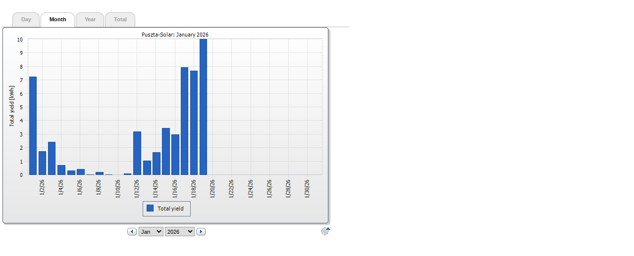

--- FILE ---
content_type: text/html; charset=utf-8
request_url: https://www.sunnyportal.com/Templates/PublicPage.aspx?page=9646da6a-f0a7-43bf-9a82-8f1925d5d46b
body_size: 25362
content:


<!DOCTYPE html>

<!--[if IE 8]><html class="ie8 oldie"><![endif]-->
<!--[if IE 9 ]><html class="ie9"><![endif]-->
<!--[if gt IE 9]><!--><html><!--<![endif]-->
    <head id="ctl00_Head">
        <!-- Consent Manager Cookie-Einwilligungshinweis – Anfang für www.sunnyportal.com -->
        <script type="text/javascript" data-cmp-ab="1" src="https://cdn.consentmanager.net/delivery/autoblocking/c2568813d2bd2.js" data-cmp-host="b.delivery.consentmanager.net" data-cmp-cdn="cdn.consentmanager.net" data-cmp-codesrc="0"></script>
        <!-- Consent Manager Cookie-Einwilligungshinweis – Ende für www.sunnyportal.com -->
        <meta charset="utf-8" /><meta http-equiv="X-UA-Compatible" content="IE=edge" /><meta name="viewport" content="width=device-width, initial-scale=1" /><title>
	Puszta-Solar Energy and Power
</title><link rel="shortcut icon" type="image/x-icon" href="../favicon.ico" /><link rel="apple-touch-icon" href="../apple-touch-icon.png" />
    <link rel="stylesheet" href="/dist/css/sma.theme.css?v=8.13.2.27"/>

    <link rel="stylesheet" href="/dist/css/sma.webforms.css?v=8.13.2.27"/>


<!--[if IE ]>
<link rel="stylesheet" type="text/css" href="/Content/themes/redesign/webforms.ie.css" />
<![endif]-->

    <link rel="stylesheet" href="/dist/css/sma.modules.css?v=8.13.2.27"/>




<script src="/Scripts/require.js?v=8.13.2.27"></script>
<script src="/Scripts/requirejs-config.js?v=8.13.2.27"></script>
<script>
    requirejs.config({ urlArgs: 'v=8.13.2.27' });
    (function (global, name, factory) {
        global.SMA = global.SMA || {};
        global.SMA[name] = factory();
    }(this, 'version', function () {
        return '8.13.2.27';
    }));
</script>

<!-- Google Tag Manager -->
<script>(function (w, d, s, l, i) {
        w[l] = w[l] || []; w[l].push({
            'gtm.start':
                new Date().getTime(), event: 'gtm.js'
        }); var f = d.getElementsByTagName(s)[0],
            j = d.createElement(s), dl = l != 'dataLayer' ? '&l=' + l : ''; j.async = true; j.src =
                'https://www.googletagmanager.com/gtm.js?id=' + i + dl; f.parentNode.insertBefore(j, f);
    })(window, document, 'script', 'dataLayer', 'GTM-NHCRX49');</script>
<!-- End Google Tag Manager -->


    <script src="/dist/js/sma.scripts.min.js?v=8.13.2.27"></script>
    <script src="/dist/js/sma.webmodules.min.js?v=8.13.2.27"></script>
    <script src="/dist/js/sma.sp.min.js?v=8.13.2.27"></script>


<script>
    require(['sp-init-main'], function (sp) {
        sp.init();
    });
</script>


<script src="/Translation/culture.en-US.js?v=8.13.2.27"></script>
<script>
    (function (global, name, factory) {
        global.SMA = global.SMA || {};
        global.SMA[name] = factory();
    }(window || this, 'timezone', function () {
        return {
            standardName: 'W. Europe Standard Time'
        };
    }));
</script>
    
    <script src="../Scripts/vendor/jquery/jquery.dropshadow.js"></script>
    <script src="../Scripts/html-modules/jquery-ui/minified/jquery-ui-latest.custom.min.js"></script>
<meta http-equiv="expires" content="-1"></meta><meta http-equiv="cache-control" content="no-cache"></meta><meta http-equiv="Pragma" content="no-cache"></meta><link href="/WebResource.axd?d=TnITjDOOgEqATduYERDSCaZYCtf_gJSzVvQfx6OWUMbWQGaZt4pZ1fzdZlJEBeH5zWpu4v8Ydi9ud2bxg-XQlvd8CNx0w7COPDetZLDkMJZzuYvF-mmqf0CCRdnW7OuZWcfRtw2&amp;t=638991394400000000" rel="stylesheet" type="text/css" /></head>
    <body id="ctl00_theBody" class="no_navi" data-lang="en-US">
        

<!-- Google Tag Manager (noscript) -->
<noscript><iframe src="https://www.googletagmanager.com/ns.html?id=GTM-NHCRX49"
                  height="0" width="0" style="display:none;visibility:hidden"></iframe></noscript>
<!-- End Google Tag Manager (noscript) -->
        <div id="DivOpac50BG" style="z-Index:9999;"></div>
        <form method="post" action="./PublicPage.aspx?page=9646da6a-f0a7-43bf-9a82-8f1925d5d46b" id="aspnetForm">
<div class="aspNetHidden">
<input type="hidden" name="__EVENTTARGET" id="__EVENTTARGET" value="" />
<input type="hidden" name="__EVENTARGUMENT" id="__EVENTARGUMENT" value="" />
<input type="hidden" name="__ctl00$ContentPlaceHolder1$PublicPagePlaceholder1$PageUserControl$ctl00$PublicPageLoadFixPage$_diagram_VIEWSTATE" id="__ctl00$ContentPlaceHolder1$PublicPagePlaceholder1$PageUserControl$ctl00$PublicPageLoadFixPage$_diagram_VIEWSTATE" value="CFV0120_09111511AB1.chs" />
<input type="hidden" name="__LASTFOCUS" id="__LASTFOCUS" value="" />
<input type="hidden" name="__VIEWSTATE" id="__VIEWSTATE" value="9n98BNwM6nNEuXThOg4WeIv5AkwPSvNxSji5B6qy8HwshT7A2UUcawZ0O9R0lOy9Fq7LrvTkpieUKfR+s7GthjmFda4C4PWuotHMa4iFco8+81n672i/spioFydPl8qUmI+5jrcfggUzjcOGyWJj/HVBIVyXGWJY073wVcHBt2AESpvYFRBPg9GTxhdzJrZOe/NZmyOE07inCIpa4SajEsagMIW/WWw8AFXnAKUBRKhXpek+3mnxmWNDepzBin21+kf6X+IMitI+EQN3a/RIcF9l3t0JxXs8iSGcoAJmVIhLldyd9QtR+H1wVpACqt6WOYl6TNzq1W/KC/mVMTVpQDdf78NAdSeUlXL5TlVmGrRImftz+bQR3zYBbw8uZ7gWhj3qraJ/rQdy0LBR2C6qcFBpa7cgeaVX5yMNLDJLrd05lA6zwzKJgOoZBiB9kkwuIgyHqAyKgLr99Aej/p2AIFw1SZtm44ydZr002bAFNtEgsmetplxzyDlZnz734wJtTn8DR1p7w3K8T+4AYHcUsMSq73eHqZSjEuDQsrtlHsJLv9Jvv8rIlcp9/5cmme2ztk6oCj4XOxECbBeUZ+sOYwEoHU+4zPJybr5wZS79Q0Fan94NzZUkAEDKYGRS4U0bJshTWLeB0BsXTs2qJyUFP9JyPMHcqqhaaw0oxvZlLnp9N5hZDTGiE1Sd3SIrOjL/3/gRhepLEv+MHGUYEczZAIr2+DYBFWEFEavvJFNKfgYL0I/a8rMzCEO/hXzSXxGPMDEtUJLRnAOEYJcMisRbFJptFtqVEwKJShDIsdcrx1hkN2nKYmtcRiHupTwSeU+LwDS+7ApLgk1EMk1+bC1ao+c529J3g4WNa6NEcJcki8O4Zw77zbnSCyfR0vZVaOKNwjelEYpVtiZROY0CbKEI/WqZgCPlo8bfKkKTzuLsRrXjAqg3+UC9VrD8h2wEiD5XSm2fKXmBRWG/xdIiOoEuEY0Fg+nN7C2ZEcPxUBnUWXkiORKKfYId/EEjmWRJp/GIOunhPbz7renFKOoiKWnfCZp6CRsdeyHfh5Mtb20T4nW1Kge1Grh3M8/TfUstVu5ZnG7WUUJBISgsj86kiRRA/4GR6PD7FSBtt20p0QbFeXHXN2QToLR/OTqMTXhl+UQ9Gc2l3+pf/YE1Uau+vymoCZneE1kAxHGWxtZVxap1q01jGX8w9V5Fm+MzrBqkZGkt+tdIbrd5JxRk9vZdP89ytiTMeMr5JinD6jxQgiO10RJ5gkYKnj9NTTznzHSyGlMmuUnXACUfAgKDSHVW4gCN8NI62R1kJhRaA9xkGXKlYrfsvLZkR/[base64]/k7qFx/J5qihbC+WbZ9nQSBwL9PF2pRlndbvbDExezkFSgXdc5xqzPCgf38SuR5cov0UQFUm1U2LuqlX4YECUl+abmodv1yQFPFMxryY9vPNnqoL8Ll/uLP4GZjtnWBrs9j+71qa0nKeytBDybplgNpamG+r4245Sj+Ypq6eWxNKtNKsjQTlMrPd/gQvsEsBDWmVmb35IkjYDn2WrPSm1xLjwMxcTjjUuN9PrF320jRQPijsucfyaXmYefsmgK0CXTi7w6uwwaDTeOLL8eLFEf/DR27M7l4AL9u/[base64]/+e/hyjMGjhpJNCIMvH+68AnCb0Jvu0k1quX4CjP2BPXbtYvSMma3uDyjlIozFVhu1mMo4ReyzSXvPYWCg6iJsb+PLpGDYYU8NQ8UcDBDHCFuBdXQ+5w1JGRruQUip0KC/D9GAUxoBRTeD9FImSYUa96ZVJgpWRq+5yb5TG8SVQeL5ceQAOVwKU4vqTRmNne3YUo/SkRZxQfaI68zGmYZYt7uzQ4P0ANzr4FkN5Xy9jH4kvaOEW6qncl4WHlTg8g7juv/TcYANmpGSnGUZzI1O8SUv7paAc34VySHUYrdT4ub4R4AhESFURkjpRrpD8wLITgLqxbWcm700nyU3+0eckD88PIn315jXCQVwnrllslkJGANVsrw4HvZ4qAIuhdKEcPtsXPa5t/rYN+LJU+xyoUjKINwLnUeAC6SvjtcJGDyFpFLES/mUAhcvJNwR6bZC4xNWkMJEUFqO+9hsr3iyjmQ8/2e0c78RQ9nKwcllphm8w3qf6a7sCsq3iaFsrD/jhrx8F82U19dHAwoMTYVQUa9TPxEMDNWcT5KyCKM5Xi6OOrtV3kWVKeRfdDJ3rJHDD53ezVlYeG2WEatb4JuR4XrCtAou9K/W+DaxWFdT3X84s6C5QZ5dHfYmZJjhIiK8a2yMtL01eAIs8AZ1C8tQuUX+iHiC2HKbTsTEgR/13qzwlxpLs3Wwa7rmGiOP316sZb3rYHNLLhihZkesx3JjpTimMRB1VwiX8qiljcTqTGyCYnSqxJ0dRhAIe/0NDjiKuwFx+RrV81rXTTXssoAR2hFYU9s9Yv435oBJcCEJtLifTC71oZLQRp+1cWLglPoVtIpmeZyXFFsl14AuoJY/vXh+BXuAbsxqldqscsfqYdZpnt7J/1caxcRoas8nMxoWoQwoiOBWwU9rQILIdCoDcyfQXHiWNXDdWpxDyixA4nAhOPoOnMvuAojrDpARiyKo02zlzfAqxqQ+FUUCf2miOmcyW5/qaXZPXGUWUXmj/sG55EFEMKDB8qc0aUvtCiNuPRmT4ihu195d0NI6ARFW1vbCXjfDJMZ2SlXVUKwG/IoRtvI7+dvH73yYWHtp9Z5G6hi0tc+xr+l/dxpAJYlWKzhws/SuhJhDS6tmMU+FE4uqwYrrdh/4S1g9DZUjJoQ4baOf5S84UH4L4koZdwydlN+0RoOnDV1Kv1DjchZbv4rr2LcyFuYmkot/ejIKm3WfZXl9bHaYxFGkEsvGdGYeAuCP77L1DGvFWhefh94XzLYZzFaqmMghrWrUUcKNoqSXCMJI1PuizWLyXHHDFbvxuMoBs0MvDJWu5GTXJIpY3Z46wncp9xxsYx24/qeJ9W5OvErRyXsx7+ES7qecp5AkVCLdQhRXS0zIETCS2hy6emZAKoiIOHYjrxtUBQubHVKANnRtGalsgoaJvIZ4QJyGg8YiqhkBFs7POvPbWyZwxYiMZFRsxL1vnf9iizqZ+BCBezMf+FGaxDxXI3DyEy6NBUR5GBCkQCmhBF9xa/xHbn/wgXtgYXwtDgijI5INBY1n3LV5FkGaivFP537Rw2loj/MS4bmUchaGEMD4XBzxzXBlcVw6Q8bs4DHY7uN9SvCkd9ZZEGiekZGUCZH66RztVyaAXKvWZVrj/REYfYWqET2YXed0QR6W3nIemj51RoBMmX8iveKB0btcJzeHBpB9R5Wwa+eJr9vNq23CUujIvnJIX8ggy/hmwLtBXStkcYSA/5wf+47gRX/WkDVw7teGUnPhXDdMcBXTF3JqeCmNMGEuPHykU6c3qkceusm7xFFWEMtCZ/VuyF/Ij6JZ1pEkfKHX38zS+h50d/nC4WNkyMQJ+JLdjd4Cxr1LXe5CXVl4NOKO2b9kbEVOJF5qt1cDfCKY2TU009pLrcx6eTnwX2Ent/MV6kOajEb8SarFfxdNPLpaUx3BLZtS7dF4xOKFdzJU89HyTkJ+7nmIF5i6y+/N38lh9OyROcDIInzenX0YZyC73z8ItPrge8aypNhS5cDQgvgEgvDfrhcephzKqCjOh6D9mLja/2yoQY1x1lEX/zoIUU24T9SoyNPb69mnk0WTkpQcouTb91/YvoMeefJdp1F8EPITvMw/qJtJysR+5a7fEN1uRpBZo+bDYiYdGOir91zU54DAuN2xLwg3WnoDSw1qtWUavNcIJpH+209JfFtioQPs03Q/RAeDWIh+l3BoVxFDbSvOGORvoasLVtF4+bNFhA+aBmYZSfsZoSasEm+jrf91kEizB7UVeqT9zGovbLVHXf1C7YaIp8wQ51OyKkMPcZhoBKOU5NfuzkJeLqQDYElOhLrXq2vB1STD1GHRXyjbbLWBvkg3AVczhpWBKJu8Dv3/otsHMWxdmidR747snf3t/V2VH42Cu5fppRokRi52i6nQUTaKhyxYtyV4g08Ug7iBaz029m58PThRA/plGxTpmdQT+WTl6GIEgSIALcz4KMjZ01G8wa4HS34y8Tc8WAP9IO9aNQOUJMPTEr76zD+2UoBgSjK2Sj2Qud9mJ0fk39pTGG41L3QfavwfsONb3izXACciUAXb5zC6uJqTXmq2pkNH1LRYewvDoWG2DSoLG7UvXUpZMXwcaZ/vSARItP+u77Y+v1vAJUrzU6BE/GBzvEJkB1QuGK1lw5RYofYOMmkaM7TbhuHcPy4D3AIK1W6oQjz8KFBeeQx04eoBV1MFHk6O7YcHYRttnioBFV5ylXesLgMREtncYib5kSiB7P1CUcn1nv4YuXxZyzoxol3qDRr4z6BvuhsG4Ht3u74UQsw/qzns/YLShO1FxT0jHhTtMT6SiPq3423lcirmHXUw0O9ZOzlqaEExDStnO9oDTGEWBNqsP01clI3bTEy7H9yMclWS1A8CjKPC0vAse9iWs09BqBtVaXmhkgK0r5+si8juQem4FwgKCDugQOmwNKU4OaV5mFCPI0wDyWF97HN/JR136sFytcn0o7Z4XpRQNYHMqMkwyYj3J+YxMtnw1+chFjNaw9f8iBn8s/7DlTVmcgJb71PIuqFNLnd391UluBast2RkHOSYCRXb7cWPVWQtG0cyVg/8bebmtrR0t729kSBudCgLR36VduMYNG2f6EF1+h0Vs7ZHnCj/aa3gqBexXJhyYJfN8uiul2NvA42x1tGm6hvFLOKI8RMk0lK7b6xZ5NLBWs72HLjb8BWYzzD6/+WoGbuLJ0oX1AAfBt1LqomJwu/sg1Na+hTb/bNfXF0xVCZ3O5D0QjmTaYee8cmae6b5+YxoLNUlkcEZKAq3Dwf+IvBINSQsCxGT+qnqFAdZu6I2DZl7ZdJtytv20396OWdgYjm/wSMKFCNAXVtAk5VtedTiOX1E+2JnfH+OLbJSo2GFw3N7dNVBgeOoczAvC1qTWAQ/P0Ml9GKpsvYWsLDBzaMpk0gVzymgj5btLJeRT7N24jvjCjT/NSY9Blh3ga4V+EUOm8P3WgrDAH1ti+naxsDyJj5iAwpXj6jPEFNxgxlUj9CHOC9PnC93bPeqs3yKxLWHxCWnjCEGJRXWtT3JIGFkIU8bi1M2IJpsGnc6Tjpb38tk7dk9+sWFYDyCKi/3B03gFDg4eOHpcXEhLQcoT+QSqyry0mS7q2qrhIAZK605VwTCp3KN+sLYZ1r/X80dYZQPOP//ZZCbZKwreh8eXyLVYT2duCq696o4797D/BqTrZ8IigOekKKNwlaVIJGrcEZPqDG6nAu2gHuVp1NGVPaQLU6wQu8oIhFXPyyYQCDEz8F3pFp3RHxek2tfVVl869BnhvJXJo21HoIm8pNTHuA0w+rsS18QwD7kYSjYq/juxUC8VRqIvTNgLwlh9ISEIEV0EvEJRGcgbj7zv5CEymowZINjuE13ssm7rneQ0W+N1t+7JUlL2NP5Z1D243Msy3M37nuj/e/aJjm7Zh1yd+EaLcvGoqNhrs3iqJSpotddcsb9RShsaYAgufnIMVzymtZ0BcOMdHyEBVaUEk6VHJkmjg02MNiH0IWi5JYYaS5X6LZDQWOqt0UfAIsKJgeYZsJeW7XHNHpeqh/D8SdCL5PV5w+dbWnWanvyFtdffTqe4Zf7Qif8zaQ4vaR/c5mywr6D4SukK+pC4NVDOgK/XMUaEAggx6g2qh6pCviO8ajX8Fz7d2xmEiqL124uOLy5Nqv1Ou6O7one5rB//drRg9lC2dhuxdgLUP4UgRFDK8qc+jdpKyDD0bpwjnxyPbiXoh5GQTb6XImOmhk2pnAC+NRDIj6EB00zh90X8Il20ftU6C2Ggh4PqYnquQWY+Fx+61ntc8M2a0ZzdyGXNaYCGUU/BdfLEAZ3xeBHb/0X2TcIgwVMyk+gkuFVhKgvxI3zR71SidutfG0i0yH5YwlWrI8onj2gozF6hv/2TYqhamxyo6je8MSxe7rjtorZbJygo21EnzcJYgdTtqMyF3hxAxxygS4zQg5olDA51TSMIJQT/iHFJr/5bfwWlZUMzIAqPCn3xML1djZOeseQrNt89vHzxaeNcjOFaC/bMk08usLGS6HHfTJQmRyArzosbi3kpZnhNm+NorhgjqzEWA1kbolyD63oMV04eIonNQBt1SOfd+lFAiwCcCVZA7vgEpbgDM5uCJG9Y2Qxu7S15ni+BRLDeUbgDP/wnarelwxGa75uX/yDUHVCVHrghIJg4pExcdXvWJpkRQ+sfJM6peGeSwQeYv/FqYJbX6IUiyZYv39nGKJtaKa49o+YmB1SMjtlJQwSGcAye0W9o70xzDUGM8eJVeR5Sqj8gP8JBlhprVbjpotlDOa8FkoxAlx+kaO93r+BGb9B5TKc+35da9FYq4gSWMDsWgCGTbbUXwcM+LTwactQLP7vPnUmTL4tGhFn1PkpIZTtxWU2ixJjh2FdeJ+/G4iNWk1BqyWYMdDmqA4wWg4iDyznikRvXx0fk/kSEKJ3UI/wieKgcR0lJkWkY5rxtnbqPxqHcHUCtzxYbzycKqlM8j8FQmFcytvXKsxkuebxCIu2Vr2ebzZtLlVHGBXupS2tYB+yVpBTpaEUcDc85PemAnf9H58eO1DGf/lP3RBQcqOC4X2kjSIH8GF8tvAx2iW1WViC5DbM4JSo/2DLYX5+AQLs+gYYkRudqLOsL/uVQP3oMEUHu0f2vCE9BgLfP4XMPh0O0SrNf1YN8xhmZ5DnJGlxfe1L8Igk+F4c/i1L25Ub/Nsz5NCxIy0mzUNg9Zq5/CY0c4THEs9t+/XyBuh3bSdvt1E7ClQ2x4lKs7u/uEK9sqiePTGT7hRSj8xRHCbVEVM5FtToxOvxaJu+GjF7B9z/JpO0i7FnPbA+ASJi0U9p52TGWetB/LfObq8R/uNsRSuC/WM7wMpOuG+C6vqSeb8Se/FjXE+MhOv0OCgmva76OZUO8jBTaChm1jp/SOZXU1PwT5bZVsd1UcaA02Pr2eDN6xDn3npKab8Dd3qNGMmL2yGexFTayHNpQC5eCiC1PtKwzMZ0Xxf2YAn+lz2syaELUotrTft4ilIOjwscL7KjktZTygHscQ2yYnLh4X3LoDOPZJXzyu51JL9DALq0YSJjH/j5NKkPr7MgGoH51yBVRclDUI9wwdEAlhmkz7wrRy8oXLLpLhgEJPU+xkzxHx3+YJwPVJVl1QtLsKVtB3oO7tlD/Dpjzq+xQYYzesFgKjR8cKes7Li8KaRdleDlSAZVk2MeoK1bzeW96hGc6pwNd7OhUwzEsnJgzGFrTdYSa95ImJlOPAgsTpFhlqZ/qnPs7jcaXCcj5nIhAv+FyAKOMsprfgXE6tAZ1MdIrKrrsXU0YUQ3aZrt+xsVBwPxIgrKeUk8lPD2++0GWmz++2+ovmY3zx4fLyzC2fEiDi6DofTHqJZXraEigPnwChfUwXFDojUN0l5YfwcYT99hd8sTfruOmy3l4vXRzPUGnELacOBrd5y5HA+hjfw3D9wfvSQy/UPlmZMU9PFplXa91DTcBxUmvp/032Ozzs7P5A7N8MVgezUDtEG+Zuue3h7+l/PNXxHAlFQzGQ2llYvrfY5gl36lyqf+bZ4qGeosOitpytHrkkxeNKDIrmHoWfebfFEpyJg7Yu4xas9UfLLoFnS1iJJxM6wRLk78GcPpbMBrpviDrgW7zmBo5fH0S+Wll6hpLngR75Y/gOusAbKYxSB8KZjp7MGidU9QXwDIS62unvnsLThRgY/nKkX7cl3f7eRpAvZouNz6iEjmWMgYiwQG5mlGBrREKSXKUIxc9Lu8f8j8yk3IsvacR3SVFgU1nhMQbnqArHFst1blQaxHW0bqB3xGF/6Zwo8Rl8Se1QTtdAGPkSi+ih8xrcSryo9D4tG3uSgZg2x+qUuM18sWMGoD1eKfcpYnNKGvOE2oKbJT4ljxcw3zW8u/xrSi6XiULXJghg0qQpVincmw8+1px56moCvcNmVUb22hIgr25Gem+H46HRR5dZ38AFfC8ZktmSFyVtZIGejesjKI16AQXyz60VPXHoW7S1tzSED3QcH16OGc50tMAq8T7nB/hysDTun8IeurPVrasy32Mzwk0aknaBwhxvIl7jrQOR/9ipgz3/rE5pEvLyeexLZj+jZFRS3PW7+p5TxJ7XYj0jbXHcwdGeJKh1IcccanJ4V/bwme+qHuUfYu/K6/h3YJDMCLKlY45GANo//pu1jXBdREOIYRPro2VQr/aVAiGu4o5fXIXXi4eGFlDZArs93sjnu/7/FhknNzx7/foDQdBBWcaLl/PAlk8lGpeW4vJ9KrDQQuNPRkvxJ56z1hG9M4NgJwUzBinaENvSnZLlwOPtpU1Er+Xq2k+u5IPrACP5xeGcQKF3LpaJtZRNX9uGOZVXMLn6+y9QzoA+zWzKg4JMhOsgwLXty/fNPOrsXvgWlalaTca+Oq9OvLhSba8iBaIEBlc4zy9DkyrrjvKdlQfMaWtx79UXpcDGcSuAfZv1Ny1sah8IRkBxmUy9IH+tj07lggGdekRVBpa/Pi6+en0BUnJ415twter6EDkZ/GACsjavUVLphGZnteS5yElu8dUnWlxeIyqqoJpqSUr3VE1RqkDRY2hFT7uMg7drrTxJ+6DWyqTZx3A5/CER2pyYHafc/89S/iUBYQ1VpCCc2gpyVkrn4Z9iDNsm+X16tyqHo8SWKGtYRI5be/K/3q+fFpDrd/EcGtOpwx6Ro8KCvIB6Iop5tjHqbevglOQk0Xv3Yq9093fSydd+8yXNzQRkNaV+DffWMHw26Bh5yGq2eXF7j62UjqA+s2NJqkCObNZ8A+kd2wgHexr2TvxoSniVkBIPexzgPMu+8=" />
</div>

<script type="text/javascript">
//<![CDATA[
var theForm = document.forms['aspnetForm'];
if (!theForm) {
    theForm = document.aspnetForm;
}
function __doPostBack(eventTarget, eventArgument) {
    if (!theForm.onsubmit || (theForm.onsubmit() != false)) {
        theForm.__EVENTTARGET.value = eventTarget;
        theForm.__EVENTARGUMENT.value = eventArgument;
        theForm.submit();
    }
}
//]]>
</script>


<script src="/WebResource.axd?d=pynGkmcFUV13He1Qd6_TZJ4qc2_vmfrraa2h7lAwuQBJAX0PQkfPbckD5m6F7bHEpJv_PQ2&amp;t=638562191933024360" type="text/javascript"></script>

<script type="text/javascript">
<!--
document.onkeypress = function onKeyPress(e) {
   if (e.which == 13) {
	if (!isMultiLineTextElement(e.target) && !isAnchor(e.target)) {
		e.cancelBubble = true;
		e.returnValue = false;
	}
	}
}
	function isMultiLineTextElement(elem) {
		return (elem.tagName == "TEXTAREA");}
	function isAnchor(elem) {
		return (elem.tagName == "A");}
// -->
</script>

<script src="/WebResource.axd?d=Gq6ENWLlTYW4hP-uniblapdyTTAgoMKceAOr5gsBnUQ0E0Yb4zYfLDQU5y-kQjYIFXt1_L3m46_dv5_Dw8p_h7Xyh6BKiVG5iQMXce2I8MdOlbg-oi-8XNoOxXMfl4tWs1cCTw2&amp;t=638991394400000000" type="text/javascript"></script>
<script type="text/javascript">
//<![CDATA[
function SFX_Callback (chartId, clickId) {
WebForm_DoCallback(chartId,clickId,SFX_OnCallbackReady,chartId,SFX_OnCallbackError,true);
}
function SFX_PostBack (chartId, clickId) {
__doPostBack(chartId,clickId);
}
//]]>
</script>

<div class="aspNetHidden">

	<input type="hidden" name="__VIEWSTATEGENERATOR" id="__VIEWSTATEGENERATOR" value="8B1D25CD" />
</div>
            
    <div style="padding:5px">
        <h2>
            <span id="ctl00_ContentPlaceHolder1_Label1"></span>
        </h2>
        <br />
        <div id="Div1" class="contentFull" style="clear: left">
            
<div id="ctl00_ContentPlaceHolder1_PublicPagePlaceholder1_PageUserControl_ctl00_PublicPageLoadFixPage_EnergyPowerDiv" class="tabelle" style="width:700px;">
    <div class="tabs">
        <a id="ctl00_ContentPlaceHolder1_PublicPagePlaceholder1_PageUserControl_ctl00_PublicPageLoadFixPage_LinkButton_TabFront3" class="tab" href="javascript:__doPostBack(&#39;ctl00$ContentPlaceHolder1$PublicPagePlaceholder1$PageUserControl$ctl00$PublicPageLoadFixPage$LinkButton_TabFront3&#39;,&#39;&#39;)"><span>Day</span></a>
        
        
        <span class="tabactive"><span id="ctl00_ContentPlaceHolder1_PublicPagePlaceholder1_PageUserControl_ctl00_PublicPageLoadFixPage_titel_Tab" style="cursor:default">Month</span></span>
        
        <a id="ctl00_ContentPlaceHolder1_PublicPagePlaceholder1_PageUserControl_ctl00_PublicPageLoadFixPage_LinkButton_TabBack2" class="tab" href="javascript:__doPostBack(&#39;ctl00$ContentPlaceHolder1$PublicPagePlaceholder1$PageUserControl$ctl00$PublicPageLoadFixPage$LinkButton_TabBack2&#39;,&#39;&#39;)"><span>Year</span></a>
        <a id="ctl00_ContentPlaceHolder1_PublicPagePlaceholder1_PageUserControl_ctl00_PublicPageLoadFixPage_LinkButton_TabBack3" class="tab" href="javascript:__doPostBack(&#39;ctl00$ContentPlaceHolder1$PublicPagePlaceholder1$PageUserControl$ctl00$PublicPageLoadFixPage$LinkButton_TabBack3&#39;,&#39;&#39;)"><span>Total</span></a>
        <input type="hidden" name="ctl00$ContentPlaceHolder1$PublicPagePlaceholder1$PageUserControl$ctl00$PublicPageLoadFixPage$SelectedIntervalID" id="ctl00_ContentPlaceHolder1_PublicPagePlaceholder1_PageUserControl_ctl00_PublicPageLoadFixPage_SelectedIntervalID" value="4" />
        <input type="hidden" name="ctl00$ContentPlaceHolder1$PublicPagePlaceholder1$PageUserControl$ctl00$PublicPageLoadFixPage$PlantName" id="ctl00_ContentPlaceHolder1_PublicPagePlaceholder1_PageUserControl_ctl00_PublicPageLoadFixPage_PlantName" value="Puszta-Solar" />
        <input type="hidden" name="ctl00$ContentPlaceHolder1$PublicPagePlaceholder1$PageUserControl$ctl00$PublicPageLoadFixPage$UseIntervalHour" id="ctl00_ContentPlaceHolder1_PublicPagePlaceholder1_PageUserControl_ctl00_PublicPageLoadFixPage_UseIntervalHour" value="1" />
    </div>
    <div class="tabcontent">
        <div id="ctl00_ContentPlaceHolder1_PublicPagePlaceholder1_PageUserControl_ctl00_PublicPageLoadFixPage_DataDiv">
            <table cellpadding="0" cellspacing="0" style="width:auto;"><tr><td>
                <div id="ctl00_ContentPlaceHolder1_PublicPagePlaceholder1_PageUserControl_ctl00_PublicPageLoadFixPage_DiagramDiv" style="position:relative; z-index:0;">
                    <map id="ctl00$ContentPlaceHolder1$PublicPagePlaceholder1$PageUserControl$ctl00$PublicPageLoadFixPage$_diagramMap" name="ctl00$ContentPlaceHolder1$PublicPagePlaceholder1$PageUserControl$ctl00$PublicPageLoadFixPage$_diagramMap">
<area shape="rect" coords="398,24,412,298" title="Total yield
1/19/26
9.99" />
<area shape="rect" coords="379,88,393,298" title="Total yield
1/18/26
7.68" />
<area shape="rect" coords="360,81,374,298" title="Total yield
1/17/26
7.90" />
<area shape="rect" coords="341,217,356,298" title="Total yield
1/16/26
2.94" />
<area shape="rect" coords="322,204,337,298" title="Total yield
1/15/26
3.42" />
<area shape="rect" coords="303,253,318,298" title="Total yield
1/14/26
1.63" />
<area shape="rect" coords="284,270,299,298" title="Total yield
1/13/26
1.01" />
<area shape="rect" coords="264,211,279,298" title="Total yield
1/12/26
3.16" />
<area shape="rect" coords="245,296,259,298" title="Total yield
1/11/26
0.08" />
<area shape="poly" coords="207,296,207,300,221,300,221,296" title="Total yield
1/9/26
0.01" />
<area shape="rect" coords="207,298,221,298" title="Total yield
1/9/26
0.01" />
<area shape="rect" coords="188,293,203,298" title="Total yield
1/8/26
0.17" />
<area shape="poly" coords="169,296,169,300,184,300,184,296" title="Total yield
1/7/26
0.01" />
<area shape="rect" coords="169,298,184,298" title="Total yield
1/7/26
0.01" />
<area shape="rect" coords="150,287,165,298" title="Total yield
1/6/26
0.40" />
<area shape="rect" coords="131,290,146,298" title="Total yield
1/5/26
0.29" />
<area shape="rect" coords="111,279,126,298" title="Total yield
1/4/26
0.71" />
<area shape="rect" coords="92,232,106,298" title="Total yield
1/3/26
2.40" />
<area shape="rect" coords="73,251,87,298" title="Total yield
1/2/26
1.73" />
<area shape="rect" coords="54,100,68,298" title="Total yield
1/1/26
7.21" />
</map>
<div id="SFXdiv-29549" onmouseout="SFX_HideIconOver()" class="SFXIconHover" oncontextmenu="return false">
</div>
<div id="SFXdiv-29551" onmouseout="SFX_HideIconOver()" class="SFXIconHover" oncontextmenu="return false">
</div>
<div id="SFXdiv-29550" onmouseout="SFX_HideIconOver()" class="SFXIconHover" oncontextmenu="return false">
</div>
<div id="SFXdiv-29552" onmouseout="SFX_HideIconOver()" class="SFXIconHover" oncontextmenu="return false">
</div>
<img id="ctl00$ContentPlaceHolder1$PublicPagePlaceholder1$PageUserControl$ctl00$PublicPageLoadFixPage$_diagram" src="/chartfx70/temp/CFV0120_09111511AB1.png"  WIDTH="662" HEIGHT="400"  usemap="#ctl00$ContentPlaceHolder1$PublicPagePlaceholder1$PageUserControl$ctl00$PublicPageLoadFixPage$_diagramMap" border="0" oncontextmenu="return SFX_OnChartContextMenu();"/>
	                <div id="ctl00_ContentPlaceHolder1_PublicPagePlaceholder1_PageUserControl_ctl00_PublicPageLoadFixPage_ButtonsDiv" style="position:absolute; bottom:0px; right:0px; z-index:3; padding:0px; margin:0px; display:none;" onmouseover="ButtonsDivctl00_ContentPlaceHolder1_PublicPagePlaceholder1_PageUserControl_ctl00_PublicPageLoadFixPageOn()" onmouseout="ButtonsDivctl00_ContentPlaceHolder1_PublicPagePlaceholder1_PageUserControl_ctl00_PublicPageLoadFixPageOff(true)">
                        <table border="0" cellpadding="0" cellspacing="0" style="width:auto; margin:2px;"><tr style="line-height:0"><td style="width:5px;height:5px;"><img src="../Images/Layout/border_al.gif" style="width:5px;height:5px;" /></td><td style="height:5px;background-image:url('../Images/Layout/border_a.gif')"><img src="../Tools/images/pixel.png" style="width:5px;height:5px;" /></td><td style="width:5px;height:5px;"><img src="../Images/Layout/border_ar.gif" style="width:5px;height:5px;" /></td></tr><tr><td style="width:5px;background-image:url('../Images/Layout/border_l.gif')"><img src="../Tools/images/pixel.png" style="width:5px;height:5px;" /></td><td style="text-align:justify; background-color:#FFFFFF; white-space:nowrap;">
                            <input type="image" name="ctl00$ContentPlaceHolder1$PublicPagePlaceholder1$PageUserControl$ctl00$PublicPageLoadFixPage$ImageButtonValues" id="ctl00_ContentPlaceHolder1_PublicPagePlaceholder1_PageUserControl_ctl00_PublicPageLoadFixPage_ImageButtonValues" title="Details" src="../Images/info.png" onclick="window.open(&#39;../Loading.html&#39;, &#39;Values4&#39;, &#39;toolbar=0,location=0,directories=0,status=0,menubar=0,scrollbars=1,resizable=1,fullscreen=0,width=600,height=450,top=60,left=60&#39;);" style="height:16px;width:16px;padding-top:2px;" />
                            
                            <a id="ctl00_ContentPlaceHolder1_PublicPagePlaceholder1_PageUserControl_ctl00_PublicPageLoadFixPage_HyperLinkLup" onclick="ZoomDiagramStart(&#39;2026&#39;,&#39;1&#39;,&#39;20&#39;,&#39;4&#39;,&#39;PublicPageLoadFixPage&#39;,&#39;c9c98fac-5abc-424a-9f65-cf7b165a0bfd&#39;,&#39;EnergyPower&#39;)" href="javascript:void(0)"><img id="ctl00_ContentPlaceHolder1_PublicPagePlaceholder1_PageUserControl_ctl00_PublicPageLoadFixPage_ImageLup" title="Open larger view" src="../Images/maximize.png" style="height:16px;width:16px;margin-left:5px;padding-top:2px; cursor:pointer;" /></a>
                        </td><td style="width:5px;background-image:url('../Images/Layout/border_r.gif')"><img src="../Tools/images/pixel.png" style="width:5px;height:5px;" /></td></tr><tr style="line-height:0"><td style="width:5px;height:5px;"><img src="../Images/Layout/border_ul.gif" style="width:5px;height:5px;" /></td><td style="height:5px;background-image:url('../Images/Layout/border_u.gif')"><img src="../Tools/images/pixel.png" style="width:5px;height:5px;" /></td><td style="width:5px;height:5px;"><img src="../Images/Layout/border_ur.gif" style="width:5px;height:5px;" /></td></tr></table>
                    </div>
	                <div id="ctl00_ContentPlaceHolder1_PublicPagePlaceholder1_PageUserControl_ctl00_PublicPageLoadFixPage_MouseoverLeftDiv" style="position:absolute; bottom:0px; left:0px; z-index:1; padding:0px; margin:0px; width:94px; height:100%; cursor:pointer;" onmouseover="NavigateLeftDivctl00_ContentPlaceHolder1_PublicPagePlaceholder1_PageUserControl_ctl00_PublicPageLoadFixPageOn(true)" onmouseout="NavigateLeftDivctl00_ContentPlaceHolder1_PublicPagePlaceholder1_PageUserControl_ctl00_PublicPageLoadFixPageOff(true)" onclick="ZoomDiagramStart(&#39;2026&#39;,&#39;1&#39;,&#39;20&#39;,&#39;4&#39;,&#39;PublicPageLoadFixPage&#39;,&#39;c9c98fac-5abc-424a-9f65-cf7b165a0bfd&#39;,&#39;EnergyPower&#39;)" title="Open larger view">
	                    <img id="ctl00_ContentPlaceHolder1_PublicPagePlaceholder1_PageUserControl_ctl00_PublicPageLoadFixPage_MouseoverLeftImg" src="../Tools/images/pixel.png" style="height:400px;width:94px;" />
                    </div>
	                <div id="ctl00_ContentPlaceHolder1_PublicPagePlaceholder1_PageUserControl_ctl00_PublicPageLoadFixPage_NavigateLeftDiv" style="position:absolute; bottom:0px; left:0px; z-index:2; padding:0px; margin:0px; width:94px; height:100%; background: url(../Images/gradient_background_left.png) top left repeat-y; cursor:pointer; display:none;" onclick="SetNavigateDivHidden(this.id,-1)" title="&lt; Month" onmouseover="NavigateLeftDivctl00_ContentPlaceHolder1_PublicPagePlaceholder1_PageUserControl_ctl00_PublicPageLoadFixPageOn(true)" onmouseout="NavigateLeftDivctl00_ContentPlaceHolder1_PublicPagePlaceholder1_PageUserControl_ctl00_PublicPageLoadFixPageOff(true)">
	                    <table id="ctl00_ContentPlaceHolder1_PublicPagePlaceholder1_PageUserControl_ctl00_PublicPageLoadFixPage_NavigateLeftTable" border="0" cellpadding="0" cellspacing="0" style="width:50%;" height="400">
	<tr>
		<td valign="middle" align="center">
                            <img id="ctl00_ContentPlaceHolder1_PublicPagePlaceholder1_PageUserControl_ctl00_PublicPageLoadFixPage_btn_prev_diagram" title="&lt; Month" src="../Images/arrow_left_trans_big.png" style="height:24px;width:15px;" />
	                    </td>
	</tr>
</table>

                    </div>
	                <div id="ctl00_ContentPlaceHolder1_PublicPagePlaceholder1_PageUserControl_ctl00_PublicPageLoadFixPage_MouseoverMiddleDiv" style="left:94px;width:94px;bottom:0px;z-index:1;height:100%;position:absolute;margin:0px;padding:0px;cursor:pointer;" onclick="ZoomDiagramStart(&#39;2026&#39;,&#39;1&#39;,&#39;20&#39;,&#39;4&#39;,&#39;PublicPageLoadFixPage&#39;,&#39;c9c98fac-5abc-424a-9f65-cf7b165a0bfd&#39;,&#39;EnergyPower&#39;)" title="Open larger view">
	                    <img id="ctl00_ContentPlaceHolder1_PublicPagePlaceholder1_PageUserControl_ctl00_PublicPageLoadFixPage_MouseoverMiddleImg" src="../Tools/images/pixel.png" style="height:400px;width:474px;" />
                    </div>
	                <div id="ctl00_ContentPlaceHolder1_PublicPagePlaceholder1_PageUserControl_ctl00_PublicPageLoadFixPage_MouseoverRightDiv" style="position:absolute; bottom:0px; right:0px; z-index:1; padding:0px; margin:0px; width:94px; height:100%; cursor:pointer;" onmouseover="NavigateRightDivctl00_ContentPlaceHolder1_PublicPagePlaceholder1_PageUserControl_ctl00_PublicPageLoadFixPageOn(true)" onmouseout="NavigateRightDivctl00_ContentPlaceHolder1_PublicPagePlaceholder1_PageUserControl_ctl00_PublicPageLoadFixPageOff(true)" onclick="ZoomDiagramStart(&#39;2026&#39;,&#39;1&#39;,&#39;20&#39;,&#39;4&#39;,&#39;PublicPageLoadFixPage&#39;,&#39;c9c98fac-5abc-424a-9f65-cf7b165a0bfd&#39;,&#39;EnergyPower&#39;)" title="Open larger view">
	                    <img id="ctl00_ContentPlaceHolder1_PublicPagePlaceholder1_PageUserControl_ctl00_PublicPageLoadFixPage_MouseoverRightImg" src="../Tools/images/pixel.png" style="height:400px;width:94px;" />
                    </div>
	                
                    <input type="hidden" name="ctl00$ContentPlaceHolder1$PublicPagePlaceholder1$PageUserControl$ctl00$PublicPageLoadFixPage$NavigateDivHidden" id="ctl00_ContentPlaceHolder1_PublicPagePlaceholder1_PageUserControl_ctl00_PublicPageLoadFixPage_NavigateDivHidden" />
                </div>
            </td></tr>
            <tr id="ctl00_ContentPlaceHolder1_PublicPagePlaceholder1_PageUserControl_ctl00_PublicPageLoadFixPage_TrDiagramNavigation">
	<td>
	            <table cellpadding="0" cellspacing="0" style="width:100%;">
	            <tr>
	            <td align="left" style="width:25%; white-space:nowrap;">
                    
                    
	            </td>
	            <td align="center" style="width:50%; padding-top:1px;">
                    <input type="image" name="ctl00$ContentPlaceHolder1$PublicPagePlaceholder1$PageUserControl$ctl00$PublicPageLoadFixPage$btn_prev" id="ctl00_ContentPlaceHolder1_PublicPagePlaceholder1_PageUserControl_ctl00_PublicPageLoadFixPage_btn_prev" title="&lt; Month" class="pagebtn" src="../Images/btn_pageopt_prev.gif" style="height:16px;width:20px;vertical-align:bottom; margin-bottom:1px; margin-left:0px;" />
                    <span id="ctl00_ContentPlaceHolder1_PublicPagePlaceholder1_PageUserControl_ctl00_PublicPageLoadFixPage__datePicker" class="basicdatepicker" style="display:none;"><!-- Version 1.3.5.0. Copyright Coolite Inc. 2004-2026. All rights reserved. Please visit http://www.basicdatepicker.com/ for more information. --><span style="display:none !important;">&nbsp;</span><script type="text/javascript" src="/WebResource.axd?d=24hNxjCsyEcXzpLMQxpY2kqp-KAJYcDTXeVGT8gcvwyqKDx1tG_NIRFjbOyOsWi9Zto18menY98GoZqvGApoFWPMfre786SlGt6ymtEqYeOO5ZYj0dBBOLtbRCJDSMmbaJkkyB41Kn67S1Tl2hBR3VaDOiWN00ShdRJdzSD2rWPI6WH-0&amp;t=638991394260000000"></script>
<link rel="stylesheet" media="all" type="text/css" href="/Images/Basic_Date_Picker/basicdatepicker.css" /><input name="ctl00$ContentPlaceHolder1$PublicPagePlaceholder1$PageUserControl$ctl00$PublicPageLoadFixPage$_datePicker$textBox" type="text" value="1/20/2026" readonly="readonly" id="ctl00_ContentPlaceHolder1_PublicPagePlaceholder1_PageUserControl_ctl00_PublicPageLoadFixPage__datePicker_textBox" class="inputText centered cursorPointer" onclick="basicDatePicker.ehTextBoxClick(document.getElementById(&#39;ctl00_ContentPlaceHolder1_PublicPagePlaceholder1_PageUserControl_ctl00_PublicPageLoadFixPage__datePicker_textBox&#39;), document.getElementById(&#39;ctl00_ContentPlaceHolder1_PublicPagePlaceholder1_PageUserControl_ctl00_PublicPageLoadFixPage__datePicker_textBox&#39;), null, ctl00_ContentPlaceHolder1_PublicPagePlaceholder1_PageUserControl_ctl00_PublicPageLoadFixPage__datePickerParams, true);" onfocus="basicDatePicker.cancelTextBoxClick = true;if(window.basicDatePickerButtonElementClick){basicDatePickerButtonElementClick(document.getElementById(&#39;ctl00_ContentPlaceHolder1_PublicPagePlaceholder1_PageUserControl_ctl00_PublicPageLoadFixPage__datePicker_textBox&#39;), document.getElementById(&#39;ctl00_ContentPlaceHolder1_PublicPagePlaceholder1_PageUserControl_ctl00_PublicPageLoadFixPage__datePicker_textBox&#39;), null, ctl00_ContentPlaceHolder1_PublicPagePlaceholder1_PageUserControl_ctl00_PublicPageLoadFixPage__datePickerParams, false)};" onblur="basicDatePicker.ehBlur(document.getElementById(&#39;ctl00_ContentPlaceHolder1_PublicPagePlaceholder1_PageUserControl_ctl00_PublicPageLoadFixPage__datePicker_textBox&#39;), this, ctl00_ContentPlaceHolder1_PublicPagePlaceholder1_PageUserControl_ctl00_PublicPageLoadFixPage__datePickerParams);" style="width:66px;" /><script type="text/javascript"><!--
var ctl00_ContentPlaceHolder1_PublicPagePlaceholder1_PageUserControl_ctl00_PublicPageLoadFixPage__datePickerParams = {enabled:true,autoPostBack:true,selectableWeekDays:true,selectableWeekendDays:true,selectablePrevMonthDays:true,selectableNextMonthDays:true,maximumDate:new Date(2026,0,20,0,0,0),minimumDate:new Date(2012,0,5,0,0,0),twoDigitYearBreak:50,openCalendarOnTextBoxFocus:false,monthSelectorEnabled:true,yearSelectorEnabled:true,titleFormat:"MMMM yyyy",rows:1,columns:1,dayStatusBarText:"{0}",nullDateText:"",xOffset:0,yOffset:-2,nextPrevMonthImageWidth:"18px",nextPrevMonthImageHeight:"16px",nextMonthText:"&gt;",prevMonthText:"&lt;",showWeekNumbers:false,showDaysInNextMonth:true,showDaysInPrevMonth:true,showTodayButton:false,todayButtonText:"Today",showNoneButton:false,noneButtonText:"None",footNoteText:"",forceSixRows:true,firstDayOfWeek:7,dayNameFormat:"FirstTwoLetters",displayType:"TextBox",buttonText:"Calendar",nextPrevFormat:"Image",showDayHeader:true,showNextPrevMonth:true,showTitle:true,downYearSelectorImageFileName:"arrow_down.gif",upDownYearSelectorImageWidth:9,upDownYearSelectorImageHeight:5,upYearSelectorText:"+",downYearSelectorText:"-",upDownYearSelectorFormat:"Image",monthSelectorXOffset:-11,monthSelectorYOffset:2,yearSelectorXOffset:-11,yearSelectorYOffset:2,nullDate:null,visibleDate:null,dateOrder:"mdy",onClientDayRender:"",onClientPreParse:"",onClientCalculateWeekNumber:"",onClientBeforeCalendarOpen:"",onClientBeforeCalendarClose:"",onClientAfterCalendarOpen:"ConcatShadow2DatePicker",onClientBeforeSelectionChanged:"",onClientAfterSelectionChanged:"",onClientBeforeVisibleMonthChanged:"",onClientAfterVisibleMonthChanged:"ConcatShadow2DatePicker",popUpStyle:"",popUpStyleCssClass:"bdpPopUp",calendarStyle:"",calendarStyleCssClass:"bdpCalendar",noneButtonStyle:"",noneButtonStyleCssClass:"bdpClearButton",todayButtonStyle:"",todayButtonStyleCssClass:"bdpTodayButton",titleStyle:"",titleStyleCssClass:"bdpTitle",nextPrevStyle:"",nextPrevStyleCssClass:"bdpNextPrev",dayHeaderStyle:"",dayHeaderStyleCssClass:"bdpDayHeader",dayStyle:"",dayStyleCssClass:"bdpDay",otherMonthDayStyle:"",otherMonthDayStyleCssClass:"bdpOtherMonthDay bdpDay",weekendDayStyle:"",weekendDayStyleCssClass:"bdpWeekendDay bdpDay",selectedDayStyle:"",selectedDayStyleCssClass:"bdpSelectedDay bdpDay",todayDayStyle:"",todayDayStyleCssClass:"bdpTodayDay bdpDay",footerStyle:"",footerStyleCssClass:"bdpFooter",footNoteStyle:"",footNoteStyleCssClass:"bdpFootNote",weekNumberStyle:"",weekNumberStyleCssClass:"bdpWeekNumber",otherMonthDayWeekendDayStyle:"",otherMonthDayWeekendDayStyleCssClass:"bdpOtherMonthDay bdpDay bdpWeekendDay bdpDay bdpDay",selectedDayTodayDayStyle:"",selectedDayTodayDayStyleCssClass:"bdpTodayDay bdpDay bdpSelectedDay bdpDay bdpDay",selectedDayWeekendDayStyle:"",selectedDayWeekendDayStyleCssClass:"bdpSelectedDay bdpDay bdpWeekendDay bdpDay bdpDay",todayDayWeekendDayStyle:"",todayDayWeekendDayStyleCssClass:"bdpTodayDay bdpDay bdpWeekendDay bdpDay bdpDay",timePickerID:"",postBackFunction:"__doPostBack('ctl00$ContentPlaceHolder1$PublicPagePlaceholder1$PageUserControl$ctl00$PublicPageLoadFixPage$_datePicker','')",dateFormat:"M/d/yyyy",culture:"BDPCulture_en_US",nextMonthImageUrl:"/Images/Basic_Date_Picker/ArrowForward.png",prevMonthImageUrl:"/Images/Basic_Date_Picker/ArrowBack.png",upYearSelectorImageUrl:"/Images/Basic_Date_Picker/arrow_up.gif",downYearSelectorImageUrl:"/Images/Basic_Date_Picker/arrow_down.gif",specialDates:"",clientID:"ctl00_ContentPlaceHolder1_PublicPagePlaceholder1_PageUserControl_ctl00_PublicPageLoadFixPage__datePicker"};
//--></script><script type="text/javascript"><!--
var basicDatePicker = (window.BasicDatePicker) ? new BasicDatePicker() : "NoJS"; function basicDatePickerButtonElementClick(b, v, l, params, stayOpen) { if(basicDatePicker == "NoJS") { alert("Unable to find the required BasicDatePicker JavaScript Library."); } else if(basicDatePicker) { basicDatePicker.stayOpen = stayOpen; basicDatePicker.showPopUp(b, v, l, params); }};
//--></script><script type="text/javascript"><!--
var BDPCulture_en_US = {monthNames:new Array("January","February","March","April","May","June","July","August","September","October","November","December"), monthNamesAbbr:new Array("Jan","Feb","Mar","Apr","May","Jun","Jul","Aug","Sep","Oct","Nov","Dec"), dayNames:new Array("Sunday","Monday","Tuesday","Wednesday","Thursday","Friday","Saturday"), dayNamesAbbr:new Array("Sun","Mon","Tue","Wed","Thu","Fri","Sat"), firstDayOfWeek:0};
//--></script></span>
                    <input type="hidden" name="ctl00$ContentPlaceHolder1$PublicPagePlaceholder1$PageUserControl$ctl00$PublicPageLoadFixPage$hidAsynchDatePickerClicked" id="ctl00_ContentPlaceHolder1_PublicPagePlaceholder1_PageUserControl_ctl00_PublicPageLoadFixPage_hidAsynchDatePickerClicked" />
                    <select name="ctl00$ContentPlaceHolder1$PublicPagePlaceholder1$PageUserControl$ctl00$PublicPageLoadFixPage$DatePickerMonth" onchange="javascript:setTimeout(&#39;__doPostBack(\&#39;ctl00$ContentPlaceHolder1$PublicPagePlaceholder1$PageUserControl$ctl00$PublicPageLoadFixPage$DatePickerMonth\&#39;,\&#39;\&#39;)&#39;, 0)" id="ctl00_ContentPlaceHolder1_PublicPagePlaceholder1_PageUserControl_ctl00_PublicPageLoadFixPage_DatePickerMonth" class="inputSelect" style="width:50px;">
		<option value="1" selected="selected">
			Jan
		</option>
	</select>
                    <select name="ctl00$ContentPlaceHolder1$PublicPagePlaceholder1$PageUserControl$ctl00$PublicPageLoadFixPage$DatePickerYear" onchange="javascript:setTimeout(&#39;__doPostBack(\&#39;ctl00$ContentPlaceHolder1$PublicPagePlaceholder1$PageUserControl$ctl00$PublicPageLoadFixPage$DatePickerYear\&#39;,\&#39;\&#39;)&#39;, 0)" id="ctl00_ContentPlaceHolder1_PublicPagePlaceholder1_PageUserControl_ctl00_PublicPageLoadFixPage_DatePickerYear" class="inputSelect" style="width:60px;">
		<option value="2012">
			2012
		</option><option value="2013">
			2013
		</option><option value="2014">
			2014
		</option><option value="2015">
			2015
		</option><option value="2016">
			2016
		</option><option value="2017">
			2017
		</option><option value="2018">
			2018
		</option><option value="2019">
			2019
		</option><option value="2020">
			2020
		</option><option value="2021">
			2021
		</option><option value="2022">
			2022
		</option><option value="2023">
			2023
		</option><option value="2024">
			2024
		</option><option value="2025">
			2025
		</option><option value="2026" selected="selected">
			2026
		</option>
	</select>
                    <input type="image" name="ctl00$ContentPlaceHolder1$PublicPagePlaceholder1$PageUserControl$ctl00$PublicPageLoadFixPage$btn_next" id="ctl00_ContentPlaceHolder1_PublicPagePlaceholder1_PageUserControl_ctl00_PublicPageLoadFixPage_btn_next" disabled="disabled" title="Month >" class="aspNetDisabled pagebtn" src="../Images/btn_pageopt_next.gif" style="height:16px;width:20px;vertical-align:bottom; margin-bottom:1px; margin-left:0px;" />
	            </td>
	            <td align="right" valign="top" style="width:25%; white-space:nowrap;">
	                &nbsp;
	                <img id="ctl00_ContentPlaceHolder1_PublicPagePlaceholder1_PageUserControl_ctl00_PublicPageLoadFixPage_OpenButtonsDivImg" onmouseover="ButtonsDivctl00_ContentPlaceHolder1_PublicPagePlaceholder1_PageUserControl_ctl00_PublicPageLoadFixPageOn()" onmouseout="ButtonsDivctl00_ContentPlaceHolder1_PublicPagePlaceholder1_PageUserControl_ctl00_PublicPageLoadFixPageOff(true)" src="../Images/open_Menu.png" style="height:16px;width:19px;padding-top:2px;" />
                    
                </td>
                </tr>
                </table>
            </td>
</tr>
</table>
            <div style="clear:left;"></div>
        </div>
        
    </div>
</div>

<div id="ctl00_ContentPlaceHolder1_PublicPagePlaceholder1_PageUserControl_ctl00_PublicPageLoadFixPage_divConfigYieldDistribution">
    
</div>



<div id="zoomDiagramBG" style="display:none;">
    <table cellpadding="0" cellspacing="0" border="0" style="height:100%;width:100%;">
    <tr>
    <td align="center">
        <table cellpadding="0" cellspacing="0" border="0" style="width:auto;">
        <tr>
        <td id="zoomDiagramCancel" align="right">
            <img src="/Images/cancel.png" width="16" height="16" style="margin:2px;cursor:pointer;" onclick="ZoomDiagramShow()" alt="close" />
        </td>
        </tr>
        <tr>
        <td id="zoomDiagramCont" align="center" style="cursor:pointer;background-color:#fff;overflow:scroll;" onclick="ZoomDiagramShow()">
            <img id="zoomDiagramLoadingImage" src="/Images/loading.gif" width="62" height="23" alt="loading" style="margin:100px 300px 100px 300px;" />
        </td>
        </tr>
        <tr>
        <td id="zoomDiagramOnlyLoading" align="center" style="display:none;">
            <img src="/Images/loading_animation.gif" width="128" height="128" alt="loading" />
        </td>
        </tr>
        </table>
    </td>
    </tr>
    </table>
</div>

<script type="text/javascript">
<!--
// da sich dieser Code nur im Content-Div befindet und nicht auf oberster Ebene,
// muss man den Umweg über "DivOpac50BG" gehen, damit auch der IE6 den kompletten Bildschirm ausfüllt
var CurrentOpacDiv = null;
var WinOpenParam = "";
if ($("#DivOpac50BG"))
{
    $("#DivOpac50BG").html($("#zoomDiagramBG").html());
    CurrentOpacDiv = $("#DivOpac50BG");
    WinOpenParam = "toolbar=0,location=0,status=0,menubar=0,scrollbars=1,resizable=1,width=900,height=450,top=60,left=60";
}
else
{
    //CurrentOpacDiv = gebi("zoomDiagramBG");
}
var OriginalOpacDiv = CurrentOpacDiv;
var zoomDiagramVisible = false;
var zoomDiagramURL = "";
var AjaxRequest = null;
var userControlID = "";
var diagramID = "";

function ZoomDiagramStart(Year, Month, Day, Hour, Index, OID, Type) {
    if (typeof (globalFrameDepth) != "undefined") {
        if (globalFrameDepth > 1) {
            alert("Zooming within frames not possible");
            return;
        }
    }
    var DiagramWidth = (window.innerWidth ? window.innerWidth : document.body.clientWidth) - 30;
    var DiagramHeight = Math.round(DiagramWidth / 3.5) + 20;
    diagramID = "";
    if (Year == "Comparison")
    {
        DiagramHeight = Math.round((window.innerHeight ? window.innerHeight : document.body.clientHeight) / 2) + 20;
        zoomDiagramURL = "/FixedPages/YearCompScaleUp.aspx?ChannelID=" + Month + "&Width=" + DiagramWidth + "&Height=" + DiagramHeight + "&plant=" + OID;
        userControlID = "UserControlShowYearComparison1";
    }
    else if (Type == "EnergyPower") {
        DiagramHeight = Math.round((window.innerHeight ? window.innerHeight : document.body.clientHeight) / 2) + 20;
        zoomDiagramURL = "/FixedPages/EnergyPowerScaleUp.aspx?Year=" + Year + "&Month=" + Month + "&Day=" + Day + "&IntervalID=" + Hour + "&Width=" + DiagramWidth + "&Height=" + DiagramHeight + "&ModuleID=" + Index + "&OID=" + OID;
        userControlID = "UserControlShowEnergyAndPower1";
    }
    else if (Type == "EnergyBalance") {
        DiagramHeight = Math.round((window.innerHeight ? window.innerHeight : document.body.clientHeight) / 2) + 20;
        zoomDiagramURL = "/FixedPages/EnergyBalanceScaleUp.aspx?Year=" + Year + "&Month=" + Month + "&Day=" + Day + "&IntervalID=" + Hour + "&Width=" + DiagramWidth + "&Height=" + DiagramHeight + "&ModuleID=" + Index + "&OID=" + OID;
        userControlID = "UserControlShowEnergyBalance1";
    }
    else if (Type == "FeedInManagement") {
        DiagramHeight = Math.round((window.innerHeight ? window.innerHeight : document.body.clientHeight) / 2) + 20;
        zoomDiagramURL = "/FixedPages/FeedInScaleUp.aspx?Year=" + Year + "&Month=" + Month + "&Day=" + Day + "&Width=" + DiagramWidth + "&Height=" + DiagramHeight + "&ModuleID=" + Index + "&OID=" + OID;
        userControlID = "UserControlShowFeedInManagement1";
        diagramID = "MainChart";
    }
    else if (Type == "InverterSelection") {
        DiagramHeight = Math.round((window.innerHeight ? window.innerHeight : document.body.clientHeight) / 2) + 20;
        zoomDiagramURL = "/FixedPages/InverterSelectionScaleUp.aspx?Year=" + Year + "&Month=" + Month + "&Day=" + Day + "&IntervalID=" + Hour + "&Width=" + DiagramWidth + "&Height=" + DiagramHeight + "&ModuleID=" + Index + "&OID=" + OID;
        zoomDiagramURL += "&localUtcSec=" + (new Date()).getUTCSeconds();
        userControlID = "UserControlShowInverterSelection1";
    }
    else if (Type == "BatteryDcSoC") {
        DiagramHeight = Math.round((window.innerHeight ? window.innerHeight : document.body.clientHeight) / 2) + 20;
        zoomDiagramURL = "/FixedPages/BatteryDcSoCScaleUp.aspx?Year=" + Year + "&Month=" + Month + "&Day=" + Day + "&IntervalID=" + Hour + "&Width=" + DiagramWidth + "&Height=" + DiagramHeight + "&ModuleID=" + Index + "&OID=" + OID;
        zoomDiagramURL += "&localUtcSec=" + (new Date()).getUTCSeconds();
        userControlID = "UserControlShowBatteryDcSoC1";
    }
    else if (Type == "Sensors") {
        DiagramHeight = Math.round((window.innerHeight ? window.innerHeight : document.body.clientHeight) / 2) + 20;
        zoomDiagramURL = "/FixedPages/SensorsScaleUp.aspx?Year=" + Year + "&Month=" + Month + "&Day=" + Day + "&Diagram=" + Hour + "&Width=" + DiagramWidth + "&Height=" + DiagramHeight + "&ModuleID=" + Index + "&OID=" + OID;
        userControlID = "UserControlShowSensors1";
        if (Hour == "0") {
            diagramID = "SolIrrDiagram";
        }
        else {
            diagramID = "TmpDiagram";
        }
    }
    else if (Type == "PerformanceRatio") {
        DiagramHeight = Math.round((window.innerHeight ? window.innerHeight : document.body.clientHeight) / 2) + 20;
        zoomDiagramURL = "/FixedPages/PerformanceRatioScaleUp.aspx?Year=" + Year + "&Month=" + Month + "&Day=" + Day + "&Diagram=" + Hour + "&Width=" + DiagramWidth + "&Height=" + DiagramHeight + "&ModuleID=" + Index + "&OID=" + OID;
        userControlID = "UserControlShowPerformanceRatio1";
        if (Hour == "0") {
            diagramID = "MonthDiagram";
        }
        else {
            diagramID = "YearDiagram";
        }
    }
    else if (Type == "Temperature") {
        DiagramHeight = Math.round((window.innerHeight ? window.innerHeight : document.body.clientHeight) / 2) + 20;
        zoomDiagramURL = "/FixedPages/TemperatureScaleUp.aspx?Year=" + Year + "&Month=" + Month + "&Day=" + Day + "&Diagram=" + Hour + "&Width=" + DiagramWidth + "&Height=" + DiagramHeight + "&ModuleID=" + Index + "&OID=" + OID;
        userControlID = "UserControlShowTemperature1";
        diagramID = "TmpDiagram";
    }
    else
    {
        zoomDiagramURL = "/Templates/DiagrammScaleUp.aspx?TextBoxYear=" + Year + "&TextBoxMonth=" + Month + "&TextBoxDay=" + Day + "&TextBoxHour=" + Hour + "&TextboxIndex=" + Index + "&Width=" + DiagramWidth + "&Height=" + DiagramHeight + "&OID=" + OID;
        userControlID = "";
    }
    document.getElementsByTagName("body")[0].style.cursor = "wait";
    if (window.XMLHttpRequest)
	{// Test, ob der Browser ein eingebautes XMLHttpRequest-Objekt besitzt oder...
	    AjaxRequest = new XMLHttpRequest();
    }
    else if (window.ActiveXObject)
    {// ... ob er das Objekt per ActiveX implementiert
	    AjaxRequest = new ActiveXObject("Microsoft.XMLHTTP");
	}
	if (AjaxRequest != null)
	{// Ist Ajax möglich...
        ZoomDiagramShow();
        if (AjaxRequest.readyState == 2 || AjaxRequest.readyState == 3)
            AjaxRequest.abort();
	    AjaxRequest.onreadystatechange = Ajax_CheckReadyState;
	    AjaxRequest.open("GET", zoomDiagramURL, true);
	    AjaxRequest.send(null);
	}
	else
    {// ... sonst Diagramm im neuen Fenster öffnen
        document.getElementsByTagName("body")[0].style.cursor = "auto";
        winZoomDiagram = window.open(zoomDiagramURL, "Popupfenster", WinOpenParam);
        winZoomDiagram.focus();
	}
}

function Ajax_CheckReadyState()
{
    var HTMLCode = "";
    var IMGCode = "";
    if (AjaxRequest.readyState == 4)
	{
	    if (AjaxRequest.status == 200) {
	        if (diagramID == "") {
	            diagramID = "_diagram";
	        }
	        HTMLCode = AjaxRequest.responseText;
	        if (HTMLCode.indexOf("<div id=\"zoomDiagramBG\" style=\"display:none;\">") > 0) {
	            // den "eigenen" Code herausfiltern
	            HTMLCode = HTMLCode.substr(0, HTMLCode.indexOf("<div id=\"zoomDiagramBG\" style=\"display:none;\">"));
	        }
	        var IMG_ID = "<img id=\"UserControl:" + diagramID;
	        if (HTMLCode.indexOf("<img id=\"UserControl$" + diagramID) > 0)
	        {
	            IMG_ID = "<img id=\"UserControl$" + diagramID;
	        }
	        else if (HTMLCode.indexOf("<img id=\"" + userControlID + ":" + diagramID) > 0) {
	            IMG_ID = "<img id=\"" + userControlID + ":" + diagramID;
	        }
	        else if (HTMLCode.indexOf("<img id=\"" + userControlID + "$" + diagramID) > 0) {
	            IMG_ID = "<img id=\"" + userControlID + "$" + diagramID;
	        }
	        IMGCode = "";
		    if (HTMLCode.indexOf("<map id") > 0)
		    {
		        HTMLCode = HTMLCode.substring(HTMLCode.indexOf("<map id"));
		        if (HTMLCode.indexOf(IMG_ID) > 0)
    		    {
    		        IMGCode = HTMLCode.substr(0, HTMLCode.indexOf(IMG_ID));
    		        HTMLCode = HTMLCode.substring(HTMLCode.indexOf(IMG_ID));
			        if (HTMLCode.indexOf("/>") > 0)
    		        {
    		            IMGCode = IMGCode + HTMLCode.substr(0, HTMLCode.indexOf("/>") + 2);
		            }
		        }
		        IMGCode = IMGCode.replace(/\n/g," \n");
		    }
			else if (HTMLCode.indexOf(IMG_ID) > 0)
		    {
		        HTMLCode = HTMLCode.substring(HTMLCode.indexOf(IMG_ID));
		        if (HTMLCode.indexOf("/>") > 0)
		        {
		            IMGCode = HTMLCode.substr(0, HTMLCode.indexOf("/>") + 2);
	            }
	        }
	        if (IMGCode != "")
		    {
                $("#zoomDiagramCont").html(IMGCode);
            }
            else
            {
                ZoomDiagramShow();
                winZoomDiagram = window.open(zoomDiagramURL, "Popupfenster", WinOpenParam);
                winZoomDiagram.focus();
            }
	    }
	    else
	    {
	        IMGCode = "<span style=\"margin:10px\">Unfortunately, the diagramme cannot be displayed.</span>"
		    alert("An error occured:\n" + AjaxRequest.statusText);
	    }
	    $("body").css("cursor", "auto");
	}
}

// todo completely replace with jquery .show(effect)
var zoomDiagramContSlide = false;
var zoomDiagramContWidth = null;
var zoomDiagramContHeight = null;
var zoomDiagramFadeFactor = 0;

// todo completely replace with jquery .show(effect)
function ZoomDiagramShow(slide)
{
    if (globalAnimateEffects && typeof(slide) != "undefined") {
        zoomDiagramContSlide = true;
    }
    if (zoomDiagramVisible)
    {
        if (zoomDiagramContSlide) {
            SlideZoomDiagram(-1);
        }
        else {
            if (globalAnimateEffects) {
                zoomDiagramFadeFactor = 100;
                FadeZoomDiagram(-1);
            }
            else {
                if (CurrentOpacDiv) {
                    $(CurrentOpacDiv).hide();
                }
                else {
                    $("#zoomDiagramBG").hide();
                }
            }
        }
        zoomDiagramVisible = false;
    }
    else
    {
        if (CurrentOpacDiv) {
            $(CurrentOpacDiv).show();
        }
        else {
            $("#zoomDiagramBG").show();
        }
        if (zoomDiagramContSlide) {
            if (zoomDiagramContWidth == null) {
                zoomDiagramContWidth = $("#zoomDiagramCont").offsetWidth;
                zoomDiagramContHeight = $("#zoomDiagramCont").offsetHeight;
            }
            $("#zoomDiagramCont").width(zoomDiagramContWidth.toString() + "px"); // Breite auf 0 setzen
            $("#zoomDiagramCont").height("0px"); // Höhe auf 0 setzen
            SlideZoomDiagram(1);
        }
        if (globalAnimateEffects) {
            zoomDiagramFadeFactor = 0;
            FadeZoomDiagram(1);
        }
        zoomDiagramVisible = true;
    }
}

// todo completely replace with jquery .show(effect)
function EndFadeZoomDiagram(status) {
    if (CurrentOpacDiv) {
        $(CurrentOpacDiv).css("filter", "");
        $(CurrentOpacDiv).css("opacity", "");
    }
    else {
        $("#zoomDiagramBG").css("filter", "");
        $("#zoomDiagramBG").css("opacity", "");
    }
    if (status == -1) {
        if (CurrentOpacDiv) {
            $(CurrentOpacDiv).hide();
        } else {
            $("#zoomDiagramBG").hide();
        }
        $("#zoomDiagramCont").html("<img src=\"/Images/loading.gif\" width=\"62\" height=\"23\" alt=\"loading\" style=\"margin:100px 300px 100px 300px;\" />");
        CurrentOpacDiv = OriginalOpacDiv;
    }
    require(['sma-tooltip'], function(tooltip) { tooltip.apply(); });
}

// todo completely replace with jquery .show(effect)
function FadeZoomDiagram(status) {
    var fadeIntervallTime = 20;
    var fadeStepFactor = 10;
    if (navigator.appVersion.indexOf("MSIE 6") >= 0)
        fadeStepFactor = 100;
	else if (navigator.appVersion.match(/iPad/i) || navigator.appVersion.match(/iPhone/i) || navigator.appVersion.match(/iPod/i))
	    fadeStepFactor = 100;

    zoomDiagramFadeFactor = zoomDiagramFadeFactor + (status * fadeStepFactor);
    if (zoomDiagramFadeFactor <= 0) {
        zoomDiagramFadeFactor = 0; // FadeFactor auf 0 setzen
        EndFadeZoomDiagram(status);
        return;
    }
    else if (zoomDiagramFadeFactor >= 100) {
        zoomDiagramFadeFactor = 100; // FadeFactor auf Maximum setzen
        EndFadeZoomDiagram(status);
        return;
    }
    var tmpFadeFactorFilter = Math.round(zoomDiagramFadeFactor / 4 * 3); // den IE Filter nur auf die Hälfte setzen, da sonst auch das Hintergrund-png den Filter bekommt !!!
    var tmpFadeFactorOpacity = zoomDiagramFadeFactor / 100;
    if (CurrentOpacDiv) {
        $(CurrentOpacDiv).css("filter", "alpha(opacity: " + tmpFadeFactorFilter.toString() + ")");
        $(CurrentOpacDiv).css("opacity", tmpFadeFactorOpacity);
    }
    else {
        $("#zoomDiagramBG").css("filter", "alpha(opacity: " + tmpFadeFactorFilter.toString() + ")");
        $("#zoomDiagramBG").css("opacity", tmpFadeFactorOpacity);
    }

    setTimeout('FadeZoomDiagram(' + status + ')', fadeIntervallTime);
}

// todo completely replace with jquery .show(effect)
function EndSlideZoomDiagram(status) {
    if (status == -1) {
        if (CurrentOpacDiv) {
            $(CurrentOpacDiv).hide();
        }
        else {
            $("#zoomDiagramBG").hide();
        }
        $("#zoomDiagramCont").html("<img src=\"/Images/loading.gif\" width=\"62\" height=\"23\" alt=\"loading\" style=\"margin:100px 300px 100px 300px;\" />");
    }
    require(['sma-tooltip'], function(tooltip) { tooltip.apply(); });
}

// todo completely replace with jquery .show(effect)
function SlideZoomDiagram(status) {
    var slideIntervallTime = 20;
    var curDiv = $("#zoomDiagramCont");
    var newHeight = 0;
    var orgHeight = zoomDiagramContHeight; // Originalhöhe
    if (curDiv.height.length > 0)
        newHeight = parseInt(curDiv.style.height.substring(0, curDiv.style.height.indexOf('px'))); //Höhe ohne "px"
    else
        newHeight = orgHeight;
    if (isNaN(newHeight))
        return;
    var slideStepHeight = 10 + Math.round(orgHeight / 20);

    newHeight = newHeight + (status * slideStepHeight);
    if (newHeight > 0) {
        curDiv.show();
        if (newHeight >= orgHeight)
            newHeight = orgHeight; // Höhe auf Maximum setzen
    }
    else {
        curDiv.height(0); // Höhe auf 0 setzen
        curDiv.hide();
        EndSlideZoomDiagram(status);
        return;
    }
    curDiv.style.height = newHeight.toString() + "px"; // Step-Höhe setzen
    if (newHeight >= orgHeight) {
        EndSlideZoomDiagram(status);
        return;
    }
    setTimeout('SlideZoomDiagram(' + status + ')', slideIntervallTime);
}

function ZoomDiagramOnlyLoading()
{
    $("#zoomDiagramCancel").hide();
    $("#zoomDiagramCont").hide();
    $("#zoomDiagramOnlyLoading").show();
    ZoomDiagramShow();
}
-->
</script>



        </div>
    </div>

        
<script type="text/javascript">
//<![CDATA[
var SFX_fontNameArray =  new Array(94);
//]]>
</script>

<script type="text/javascript">
<!--
var closeButtonsDivctl00_ContentPlaceHolder1_PublicPagePlaceholder1_PageUserControl_ctl00_PublicPageLoadFixPage = true;
function ButtonsDivctl00_ContentPlaceHolder1_PublicPagePlaceholder1_PageUserControl_ctl00_PublicPageLoadFixPageOn() {
	closeButtonsDivctl00_ContentPlaceHolder1_PublicPagePlaceholder1_PageUserControl_ctl00_PublicPageLoadFixPage = false;
	if (globalAnimateEffects) {
		$(gebi("ctl00_ContentPlaceHolder1_PublicPagePlaceholder1_PageUserControl_ctl00_PublicPageLoadFixPage_ButtonsDiv")).animate({ width: "show", height: "show" }, "normal");
	}
	else {
		gebi("ctl00_ContentPlaceHolder1_PublicPagePlaceholder1_PageUserControl_ctl00_PublicPageLoadFixPage_ButtonsDiv").style.display = "";
	}
}
function ButtonsDivctl00_ContentPlaceHolder1_PublicPagePlaceholder1_PageUserControl_ctl00_PublicPageLoadFixPageOff(mouseover) {
	if (closeButtonsDivctl00_ContentPlaceHolder1_PublicPagePlaceholder1_PageUserControl_ctl00_PublicPageLoadFixPage) {
		closeButtonsDivctl00_ContentPlaceHolder1_PublicPagePlaceholder1_PageUserControl_ctl00_PublicPageLoadFixPage = false;
		if (globalAnimateEffects) {
			$(gebi("ctl00_ContentPlaceHolder1_PublicPagePlaceholder1_PageUserControl_ctl00_PublicPageLoadFixPage_ButtonsDiv")).animate({ width: "hide", height: "hide" }, "normal");
		}
		else {
			gebi("ctl00_ContentPlaceHolder1_PublicPagePlaceholder1_PageUserControl_ctl00_PublicPageLoadFixPage_ButtonsDiv").style.display = "none";
		}
	}
	else if (mouseover) {
		closeButtonsDivctl00_ContentPlaceHolder1_PublicPagePlaceholder1_PageUserControl_ctl00_PublicPageLoadFixPage = true;
		setTimeout("ButtonsDivctl00_ContentPlaceHolder1_PublicPagePlaceholder1_PageUserControl_ctl00_PublicPageLoadFixPageOff(false)", 500);
	}
}
if (navigator.appVersion.indexOf("MSIE 6") >= 0) {
	gebi("ctl00_ContentPlaceHolder1_PublicPagePlaceholder1_PageUserControl_ctl00_PublicPageLoadFixPage_ButtonsDiv").style.display = "";
	ButtonsDivctl00_ContentPlaceHolder1_PublicPagePlaceholder1_PageUserControl_ctl00_PublicPageLoadFixPageOff(false);
}
var openNavigateLeftDivctl00_ContentPlaceHolder1_PublicPagePlaceholder1_PageUserControl_ctl00_PublicPageLoadFixPage = false;
var closeNavigateLeftDivctl00_ContentPlaceHolder1_PublicPagePlaceholder1_PageUserControl_ctl00_PublicPageLoadFixPage = true;
function NavigateLeftDivctl00_ContentPlaceHolder1_PublicPagePlaceholder1_PageUserControl_ctl00_PublicPageLoadFixPageOn(mouseover) {
	closeNavigateLeftDivctl00_ContentPlaceHolder1_PublicPagePlaceholder1_PageUserControl_ctl00_PublicPageLoadFixPage = false;
	if (openNavigateLeftDivctl00_ContentPlaceHolder1_PublicPagePlaceholder1_PageUserControl_ctl00_PublicPageLoadFixPage) {
		openNavigateLeftDivctl00_ContentPlaceHolder1_PublicPagePlaceholder1_PageUserControl_ctl00_PublicPageLoadFixPage = false;
		if (globalAnimateEffects) {
			$(gebi("ctl00_ContentPlaceHolder1_PublicPagePlaceholder1_PageUserControl_ctl00_PublicPageLoadFixPage_NavigateLeftDiv")).animate({ width: "show" }, "normal");
		}
		else {
			gebi("ctl00_ContentPlaceHolder1_PublicPagePlaceholder1_PageUserControl_ctl00_PublicPageLoadFixPage_NavigateLeftDiv").style.display = "";
		}
	}
	else if (mouseover) {
		openNavigateLeftDivctl00_ContentPlaceHolder1_PublicPagePlaceholder1_PageUserControl_ctl00_PublicPageLoadFixPage = true;
		setTimeout("NavigateLeftDivctl00_ContentPlaceHolder1_PublicPagePlaceholder1_PageUserControl_ctl00_PublicPageLoadFixPageOn(false)", 300);
	}
}
function NavigateLeftDivctl00_ContentPlaceHolder1_PublicPagePlaceholder1_PageUserControl_ctl00_PublicPageLoadFixPageOff(mouseover) {
	openNavigateLeftDivctl00_ContentPlaceHolder1_PublicPagePlaceholder1_PageUserControl_ctl00_PublicPageLoadFixPage = false;
	if (closeNavigateLeftDivctl00_ContentPlaceHolder1_PublicPagePlaceholder1_PageUserControl_ctl00_PublicPageLoadFixPage) {
		closeNavigateLeftDivctl00_ContentPlaceHolder1_PublicPagePlaceholder1_PageUserControl_ctl00_PublicPageLoadFixPage = false;
		if (globalAnimateEffects) {
			$(gebi("ctl00_ContentPlaceHolder1_PublicPagePlaceholder1_PageUserControl_ctl00_PublicPageLoadFixPage_NavigateLeftDiv")).animate({ width: "hide" }, "normal");
		}
		else {
			gebi("ctl00_ContentPlaceHolder1_PublicPagePlaceholder1_PageUserControl_ctl00_PublicPageLoadFixPage_NavigateLeftDiv").style.display = "none";
		}
	}
	else if (mouseover) {
		closeNavigateLeftDivctl00_ContentPlaceHolder1_PublicPagePlaceholder1_PageUserControl_ctl00_PublicPageLoadFixPage = true;
		setTimeout("NavigateLeftDivctl00_ContentPlaceHolder1_PublicPagePlaceholder1_PageUserControl_ctl00_PublicPageLoadFixPageOff(false)", 1);
	}
}
if (navigator.appVersion.indexOf("MSIE 6") >= 0) {
	gebi("ctl00_ContentPlaceHolder1_PublicPagePlaceholder1_PageUserControl_ctl00_PublicPageLoadFixPage_NavigateLeftDiv").style.display = "";
	NavigateLeftDivctl00_ContentPlaceHolder1_PublicPagePlaceholder1_PageUserControl_ctl00_PublicPageLoadFixPageOff(false);
}
function NavigateRightDivctl00_ContentPlaceHolder1_PublicPagePlaceholder1_PageUserControl_ctl00_PublicPageLoadFixPageOn(mouseover) {}
function NavigateRightDivctl00_ContentPlaceHolder1_PublicPagePlaceholder1_PageUserControl_ctl00_PublicPageLoadFixPageOff(mouseover) {}

-->
</script><script type="text/javascript">
<!--
function SetNavigateDivHidden(idDiv, value) {
	var idHidden = idDiv.replace("NavigateLeftDiv", "NavigateDivHidden").replace("NavigateRightDiv", "NavigateDivHidden");
	if (gebi(idHidden)) {
		gebi(idHidden).value = value;
		__doPostBack('ctl00_ContentPlaceHolder1_PublicPagePlaceholder1_PageUserControl_ctl00_PublicPageLoadFixPage_EnergyPowerDiv', null);
	}
}

-->
</script>
<script type="text/javascript">
//<![CDATA[
var SFX_fontNameArray = new Array(94);
SFX_fontNameArray[0] = 'Arial';
SFX_fontNameArray[1] = 'Arial Black';
SFX_fontNameArray[2] = 'Calibri';
SFX_fontNameArray[3] = 'Calibri Light';
SFX_fontNameArray[4] = 'Cambria';
SFX_fontNameArray[5] = 'Cambria Math';
SFX_fontNameArray[6] = 'Candara';
SFX_fontNameArray[7] = 'Comic Sans MS';
SFX_fontNameArray[8] = 'Consolas';
SFX_fontNameArray[9] = 'Constantia';
SFX_fontNameArray[10] = 'Corbel';
SFX_fontNameArray[11] = 'Courier New';
SFX_fontNameArray[12] = 'Dotum';
SFX_fontNameArray[13] = 'DotumChe';
SFX_fontNameArray[14] = 'Ebrima';
SFX_fontNameArray[15] = 'Franklin Gothic Medium';
SFX_fontNameArray[16] = 'Gabriola';
SFX_fontNameArray[17] = 'Gadugi';
SFX_fontNameArray[18] = 'Georgia';
SFX_fontNameArray[19] = 'Gulim';
SFX_fontNameArray[20] = 'GulimChe';
SFX_fontNameArray[21] = 'Impact';
SFX_fontNameArray[22] = 'Javanese Text';
SFX_fontNameArray[23] = 'Leelawadee UI';
SFX_fontNameArray[24] = 'Leelawadee UI Semilight';
SFX_fontNameArray[25] = 'Lucida Console';
SFX_fontNameArray[26] = 'Lucida Sans Unicode';
SFX_fontNameArray[27] = 'Malgun Gothic';
SFX_fontNameArray[28] = 'Malgun Gothic Semilight';
SFX_fontNameArray[29] = 'Marlett';
SFX_fontNameArray[30] = 'Microsoft Himalaya';
SFX_fontNameArray[31] = 'Microsoft JhengHei';
SFX_fontNameArray[32] = 'Microsoft JhengHei Light';
SFX_fontNameArray[33] = 'Microsoft JhengHei UI';
SFX_fontNameArray[34] = 'Microsoft JhengHei UI Light';
SFX_fontNameArray[35] = 'Microsoft New Tai Lue';
SFX_fontNameArray[36] = 'Microsoft PhagsPa';
SFX_fontNameArray[37] = 'Microsoft Sans Serif';
SFX_fontNameArray[38] = 'Microsoft Tai Le';
SFX_fontNameArray[39] = 'Microsoft YaHei';
SFX_fontNameArray[40] = 'Microsoft YaHei Light';
SFX_fontNameArray[41] = 'Microsoft YaHei UI';
SFX_fontNameArray[42] = 'Microsoft YaHei UI Light';
SFX_fontNameArray[43] = 'Microsoft Yi Baiti';
SFX_fontNameArray[44] = 'MingLiU';
SFX_fontNameArray[45] = 'MingLiU-ExtB';
SFX_fontNameArray[46] = 'MingLiU_HKSCS';
SFX_fontNameArray[47] = 'MingLiU_HKSCS-ExtB';
SFX_fontNameArray[48] = 'Mongolian Baiti';
SFX_fontNameArray[49] = 'MS Gothic';
SFX_fontNameArray[50] = 'MS PGothic';
SFX_fontNameArray[51] = 'MS UI Gothic';
SFX_fontNameArray[52] = 'MV Boli';
SFX_fontNameArray[53] = 'Myanmar Text';
SFX_fontNameArray[54] = 'Nirmala UI';
SFX_fontNameArray[55] = 'Nirmala UI Semilight';
SFX_fontNameArray[56] = 'NSimSun';
SFX_fontNameArray[57] = 'Palatino Linotype';
SFX_fontNameArray[58] = 'PMingLiU';
SFX_fontNameArray[59] = 'PMingLiU-ExtB';
SFX_fontNameArray[60] = 'Segoe MDL2 Assets';
SFX_fontNameArray[61] = 'Segoe Print';
SFX_fontNameArray[62] = 'Segoe Script';
SFX_fontNameArray[63] = 'Segoe UI';
SFX_fontNameArray[64] = 'Segoe UI Black';
SFX_fontNameArray[65] = 'Segoe UI Emoji';
SFX_fontNameArray[66] = 'Segoe UI Historic';
SFX_fontNameArray[67] = 'Segoe UI Light';
SFX_fontNameArray[68] = 'Segoe UI Semibold';
SFX_fontNameArray[69] = 'Segoe UI Semilight';
SFX_fontNameArray[70] = 'Segoe UI Symbol';
SFX_fontNameArray[71] = 'SimSun';
SFX_fontNameArray[72] = 'SimSun-ExtB';
SFX_fontNameArray[73] = 'Sitka Banner';
SFX_fontNameArray[74] = 'Sitka Display';
SFX_fontNameArray[75] = 'Sitka Heading';
SFX_fontNameArray[76] = 'Sitka Small';
SFX_fontNameArray[77] = 'Sitka Subheading';
SFX_fontNameArray[78] = 'Sitka Text';
SFX_fontNameArray[79] = 'Sylfaen';
SFX_fontNameArray[80] = 'Symbol';
SFX_fontNameArray[81] = 'Tahoma';
SFX_fontNameArray[82] = 'Times New Roman';
SFX_fontNameArray[83] = 'Trebuchet MS';
SFX_fontNameArray[84] = 'Verdana';
SFX_fontNameArray[85] = 'Webdings';
SFX_fontNameArray[86] = 'Wingdings';
SFX_fontNameArray[87] = 'Yu Gothic';
SFX_fontNameArray[88] = 'Yu Gothic Light';
SFX_fontNameArray[89] = 'Yu Gothic Medium';
SFX_fontNameArray[90] = 'Yu Gothic UI';
SFX_fontNameArray[91] = 'Yu Gothic UI Light';
SFX_fontNameArray[92] = 'Yu Gothic UI Semibold';
SFX_fontNameArray[93] = 'Yu Gothic UI Semilight';
var SFX_fontDialog='/WebResource.axd?d=4aFmQjwexKf1d7DYbf_QJyYx6eZKgl2W-VGMhBtPLr6otuMZW-lkJpOCtdKF1z4uJZUQTpqH8-y62KwIsvXE91_nURnr7XqzzF97jrtaE6j8mA350&t=638991394400000000';

WebForm_InitCallback();//]]>
</script>
</form>        
        
    </body>
</html>


--- FILE ---
content_type: application/x-javascript
request_url: https://www.sunnyportal.com/WebResource.axd?d=Gq6ENWLlTYW4hP-uniblapdyTTAgoMKceAOr5gsBnUQ0E0Yb4zYfLDQU5y-kQjYIFXt1_L3m46_dv5_Dw8p_h7Xyh6BKiVG5iQMXce2I8MdOlbg-oi-8XNoOxXMfl4tWs1cCTw2&t=638991394400000000
body_size: 6129
content:
// Copyright 2004 Software FX Inc.

var SFX_currentIconOver = "";
var SFX_currentMenuOn = 0;
var SFX_currentxAdd =0;
var SFX_currentyAdd =0;
var SFX_currentRightClick = "";
var SFX_currentUIObjectId = "";
var SFX_currentRightClickY = 0;
var SFX_currentRightClickX = 0;
var SFX_currentThirdLevelMenu = "";
var SFX_currentThirdLevelMenuOn = 0;
var SFX_currentChartName = "";
var SFX_delayedThirdLevelMenu = "";
var SFX_timerIntervalThirdLevel = "";
var SFX_onCallbackReadyDelegate;
var SFX_userCallbackResult = "";
var SFX_useWebServiceForCallbacks = false;
var SFX_xmlHttpHandler = null;
var SFX_callbackWebServiceUrl = "/chartfx70/callbackservice/service.asmx/";
var SFX_newImage = null;
var SFX_processing = false;

var UIOBJECT_SEPARATOR = '|';
var SPECIAL_COMMAND_PREFIX = '*';
var RESPONSE_SEPARATOR = '|';
var SUBCOMMAND_SEPARATOR = ',';

var REGULAR_RESPONSE_PREFIX = '#';
var SPECIAL_RESPONSE_PREFIX = '*';
var ERROR_RESPONSE_PREFIX = '!';

var SPECIAL_COMMAND_EXPORTDATA = 'D';
var SPECIAL_COMMAND_SETFONT = 'F';

var SFX_isIE = navigator.appName=="Microsoft Internet Explorer";

function MM_findObj(n, d) 
{ //v4.01
  var p,i,x;  if(!d) d=document; if((p=n.indexOf("?"))>0&&parent.frames.length) {
    d=parent.frames[n.substring(p+1)].document; n=n.substring(0,p);}
  if(!(x=d[n])&&d.all) x=d.all[n]; for (i=0;!x&&i<d.forms.length;i++) x=d.forms[i][n];
  for(i=0;!x&&d.layers&&i<d.layers.length;i++) x=MM_findObj(n,d.layers[i].document);
  if(!x && d.getElementById) x=d.getElementById(n); return x;
}

function SFX_NOP () 
{
	return false;
}

function SFX_SetDivVisibility (divName, visible)
{
    return SFX_SetVisibility("SFXdiv-" + divName,visible);
}

function SFX_SetVisibility (objName, visible) 
{ 
    var obj = MM_findObj(objName);
    SFX_SetObjectVisibility(obj,visible);
    return obj;
}

function SFX_SetObjectVisibility (obj, visible)
{
    if (obj == null)
        return;
        
	if (obj.style != null) {
		obj.style.visibility = visible ? 'visible' : 'hidden';
	} else
	    obj.visibility = visible ? 'show' : 'hide';
}

function SFX_ChangeDivPosition (divName,xPos,yPos,absolutePosition) 
{
	var chartImage = MM_findObj(SFX_currentChartName);
	
	if (!absolutePosition && (chartImage != null)) {
	    var obj = chartImage;
	    do {
			if (obj.style.position == "absolute")
				break;
		    xPos += obj.offsetLeft
		    yPos += obj.offsetTop;
		    obj = obj.offsetParent;
	    } while (obj);
	}
	
	return SFX_MoveLayer("SFXdiv-" + divName, xPos, yPos);
}

function SFX_ShowDivAt (divName,xPos,yPos,absolutePosition)
{
	var obj = SFX_ChangeDivPosition(divName,xPos,yPos,absolutePosition);
	SFX_SetObjectVisibility(obj,true);
	return obj;
}

function SFX_ShowIconOver (chartName,iconName,xAdd,yAdd,width,height,absolutePosition,sender)
{
	if (SFX_currentMenuOn==0) {
		SFX_currentChartName = chartName;
    	SFX_HideIconOver();

        if (SFX_isIE) {
            xAdd++;
            yAdd++;
            width--;
            height -= 2;
        } 
        
		var obj = SFX_ShowDivAt(iconName,xAdd,yAdd,absolutePosition);
		if (obj != null) {
            obj.style.width = width.toString() + "px";
            obj.style.height = height.toString() + "px";
            
            if (sender)
                obj.onclick = sender.onclick;
		}
		SFX_currentIconOver = iconName;
	} 
}

function SFX_OnChartContextMenu ()
{
    if (SFX_currentRightClick != "") {
        SFX_ShowDivAt('menu' + SFX_currentRightClick, SFX_currentRightClickX, SFX_currentRightClickY, true);
        return false;
    }
    return true;
}

function SFX_GetMouseX (e) 
{
    if (e.pageX) 
        return e.pageX;
        
    if (e.clientX)
        return e.clientX + (document.documentElement.scrollLeft ? document.documentElement.scrollLeft : document.body.scrollLeft);

    return null;
}

function SFX_GetMouseY (e) 
{
    if (e.pageY) 
        return e.pageY;
    
    if (e.clientY)
       return e.clientY + (document.documentElement.scrollTop ? document.documentElement.scrollTop : document.body.scrollTop);
       
    return null;
}

function SFX_SetRightClickMenu (e,chartName,menuName,prefix) 
{
	SFX_ClearLayers();
	
	var inmidiate = true;
    if (!e) {
        e = window.event; // IE
        inmidiate = false;
    }

	if ((e.button & 2) == 0)
	    return true;

	SFX_currentChartName = chartName;
	SFX_currentUIObjectId = prefix;
    SFX_currentRightClick = menuName;
    SFX_currentRightClickX = SFX_GetMouseX(e);
    SFX_currentRightClickY = SFX_GetMouseY(e);
    
    if (inmidiate)
        return SFX_OnChartContextMenu();
    
	return false;
}

function SFX_HideRightClickMenu ()
{
	if(SFX_currentRightClick != ""){
		SFX_SetDivVisibility('menu'+SFX_currentRightClick,false);
		SFX_currentRightClick = "";
	}
}

function SFX_ShowToolbarMenuAbsolute (commandName,xPos,yPos,width,height)
{
	xPos = parseInt(xPos);
	yPos = parseInt(yPos);
    width = parseInt(width);
    height = parseInt(height);
    SFX_ShowToolbarMenu(SFX_currentChartName,commandName,xPos,yPos,width,height,true);
}

function SFX_ShowToolbarMenu (chartName,commandName,xPos,yPos,width,height,absolutePosition)
{
	SFX_currentChartName = chartName;
	SFX_ClearLayers();
	SFX_ShowIconOver(chartName,commandName,xPos,yPos,width,height,absolutePosition);
	SFX_ShowContextMenu(commandName,xPos,yPos + height,absolutePosition);
}

function SFX_ShowContextMenu (iconName,xPos,yPos,absolutePosition)
{
	SFX_currentUIObjectId = "";
	SFX_HideRightClickMenu();
	if(SFX_currentMenuOn!=0 && SFX_currentIconOver == iconName){
		SFX_HideContextMenu();
	}else{
		SFX_ShowDivAt('menu'+iconName,xPos,yPos,absolutePosition);
		SFX_currentMenuOn = 1;
	}
}

function SFX_ShowSubMenu (iconName,caller) 
{
	var xAdd = parseInt(caller.offsetWidth) + 2;
	var yAdd = parseInt(caller.offsetTop);
	SFX_HideThirdLevelMenu();
	SFX_ShowDivAt('menu'+iconName,SFX_currentRightClickX + xAdd, SFX_currentRightClickY + yAdd,true);
	SFX_currentThirdLevelMenuOn = 1;
	SFX_currentThirdLevelMenu=iconName;
}

function SFX_HideContextMenu()
{
	SFX_SetDivVisibility('menu'+SFX_currentIconOver,false);
	SFX_currentMenuOn = 0;
}

function SFX_HideThirdLevelMenu()
{
	if (SFX_timerIntervalThirdLevel != "") {
		window.clearInterval(SFX_timerIntervalThirdLevel);
		SFX_timerIntervalThirdLevel = ""
	}
	SFX_SetDivVisibility('menu'+SFX_currentThirdLevelMenu,false);
	SFX_currentThirdLevelMenuOn = 0;
	SFX_currentThirdLevelMenu = "";
	SFX_delayedThirdLevelMenu = "";
}

function SFX_HideThirdLevelMenuDelayed (iconName)
{
	if (iconName != SFX_currentThirdLevelMenu) {
		SFX_delayedThirdLevelMenu = SFX_currentThirdLevelMenu;
		if (SFX_timerIntervalThirdLevel == "")
			SFX_timerIntervalThirdLevel = window.setInterval("SFX_ThirdLevelMenuTimer()",100);
	}
}

function SFX_ThirdLevelMenuTimer ()
{
	if (SFX_delayedThirdLevelMenu == SFX_currentThirdLevelMenu) {
		window.clearInterval(SFX_timerIntervalThirdLevel);
		SFX_HideThirdLevelMenu();
	}
}

function SFX_HideIconOver()
{
	if ((SFX_currentMenuOn == 0) && (SFX_currentIconOver != "")) {
		SFX_SetDivVisibility(SFX_currentIconOver,false);
		SFX_currentIconOver="";
	}
}

function SFX_ClearLayers()
{
	SFX_HideContextMenu();
	SFX_HideRightClickMenu();
	SFX_HideThirdLevelMenu()
}

function SFX_MoveLayer(objName, xPos, yPos) 
{
	// Given object name, x & y position, adjust object to new top left
	var obj = MM_findObj(objName);
	
	if (obj == null)
	    return null;
	
	obj.style.left = xPos.toString() + "px";
	obj.style.top = yPos.toString() + "px";
	
	return obj;
}

function SFX_OnCallbackError (param,context) 
{
    SFX_processing = false;
	alert('An error has occurred.\n'+param);
}

function SFX_OnCallbackReady (param,context,actionMethod) 
{
	SFX_currentChartName = context;
	
	var responseCode = param.substring(0,1);
	param = param.substring(1);
	
	// Error
	if (responseCode == ERROR_RESPONSE_PREFIX) {
        SFX_processing = false;
		alert('An error has occurred.\n'+param);
		return;
	}
	
	// Special command
    if (responseCode == SPECIAL_RESPONSE_PREFIX) {
		switch (param.substring(0,1)) {
			case SPECIAL_COMMAND_EXPORTDATA:
				if (window.clipboardData)
					window.clipboardData.setData('text', param.substring(1));
				else
					alert('Sorry, your browser does not support this feature.');
		}
    } else {
	    var sep1 = param.indexOf(RESPONSE_SEPARATOR);
        SFX_currentChartName = context = param.substring(0,sep1);
        var sep2 = param.indexOf(RESPONSE_SEPARATOR,sep1+1);
        var methodSufix = param.substring(sep1+1,sep2);
        var sep3 = param.indexOf(RESPONSE_SEPARATOR,sep2+1);
        var viewState = param.substring(sep2+1,sep3);
        var sep4 = param.indexOf(RESPONSE_SEPARATOR,sep3+1);
        var url = param.substring(sep3+1,sep4);
        var sep5 = param.indexOf(RESPONSE_SEPARATOR,sep4+1);
        SFX_userCallbackResult = param.substring(sep4+1,sep5);
        var map = param.substring(sep5+1);

        // Upate viewstate
        var viewStateObj = MM_findObj('__' + context + '_VIEWSTATE');
        viewStateObj.value = viewState;	   

        SFX_RefreshCallbackData();
        
        var methodCall;
        if (actionMethod)
            methodCall = actionMethod + methodSufix + "(context,url,map);";
        else
            methodCall = "SFX_ProcessResponse" + methodSufix + "(context,url,map);";
        eval(methodCall);
	}
	
	SFX_currentUIObjectId = "";
    SFX_processing = false;
}

function SFX_ProcessResponseImage (context, url, map)
{
    // trim off <map> and </map>
    var sep1 = map.indexOf('>');
    map = map.substring(sep1+1,map.length-7);
    
    SFX_ReplaceImage(context,url,map);
}

function SFX_ProcessResponseActiveX (context, url, map)
{
	var obj = MM_findObj(context);
	
	if (url.substring(0,1) == '#')
	    obj.EmbeddedData = url.substring(2);
	else
    	obj.DataPath = url;
    SFX_CallCallbackReadyDelegate(context);
}

function SFX_ProcessResponseFlash (context, url, map)
{
    var obj;
    if (document.embeds)
        obj = document.embeds.namedItem(context);
        
    if (!obj)
	    obj = MM_findObj(context);
	
	obj.LoadMovie(0,url);
    SFX_CallCallbackReadyDelegate(context);
}

function SFX_ProcessResponseSVG (context, url, map)
{
    var obj;
    if (document.embeds)
        obj = document.embeds.namedItem(context);
        
    if (!obj)
	    obj = MM_findObj(context);

    if (SFX_isIE)
        obj.src = url;
    else {
        var replacement = obj.cloneNode(true);
        replacement.src = url; 
        obj.parentNode.replaceChild(replacement,obj); 
    }
    
    SFX_CallCallbackReadyDelegate(context);
}

function SFX_ProcessResponseChartAsText (context, url, map)
{
    SFX_ProcessResponseImage(context,url,map);
    // TODO: Update Text Chart (Accessibility)
    // trim off <map> and </map>
    var sep1 = map.indexOf('>');
    map = map.substring(sep1+1,map.length-7);
    
    SFX_ReplaceImage(context,url,map);
}

function SFX_RefreshCallbackData ()
{
    __theFormPostData = "";
    __theFormPostCollection = new Array();
    WebForm_InitCallback();
}

function SFX_ReplaceImage (context, url, map) 
{
    var mapObj = MM_findObj(context+'Map');
    if (mapObj)
	    mapObj.innerHTML = map;

	var imageObj = MM_findObj(context);
	
    if (SFX_isIE) {
        // Prevent flickering
        var newImage = imageObj.cloneNode(false);
        SFX_newImage = newImage;
        newImage.onreadystatechange = SFX_OnImageDownloaded;
        newImage.src = url;
    } else {
	    imageObj.src = url;
	    SFX_CallCallbackReadyDelegate(context);
    }
}

function SFX_OnImageDownloaded ()
{
    if (SFX_newImage == null)
        return;
    
    if (SFX_newImage.readyState == 'complete') {
        SFX_newImage.onreadystatechange = null;
        var oldImage = MM_findObj(SFX_newImage.id);
        if (oldImage != null)
            oldImage.swapNode(SFX_newImage);
        SFX_CallCallbackReadyDelegate(SFX_newImage.id);
        SFX_newImage = null;
    }
}

function SFX_CallCallbackReadyDelegate (chartId)
{
    if (SFX_onCallbackReadyDelegate)
        SFX_onCallbackReadyDelegate(chartId,SFX_userCallbackResult);
}

function SFX_SendChartCommand (chartName, command, postback) 
{
    SFX_currentChartName = chartName;
    SFX_currentUIObjectId = "";
    SFX_SendCommand(command,postback);
}

function SFX_SendCommand (command, postback) 
{
	SFX_ClearLayers();
    SFX_SendAction(SFX_currentChartName,'A',command + UIOBJECT_SEPARATOR + SFX_currentUIObjectId,postback);
}

function SFX_SendCommandContext (command, context, postback)
{
	SFX_currentUIObjectId = context;
    SFX_SendCommand(command,postback);
}

function SFX_SendUserCallback (chartName, param, postback) 
{
    SFX_SendAction(chartName,'U',param,postback);
}

function SFX_SendAction (chartName, actionCode, actionParam, postback) 
{
    if (SFX_processing)
        return;
    
    var encodedAction = actionCode + ':' + actionParam;
    if (postback)
        SFX_PostBack(chartName,encodedAction);
    else {
        SFX_processing = true;
        if (SFX_useWebServiceForCallbacks)
            SFX_CallbackWebService(chartName,encodedAction);
        else
            SFX_Callback(chartName,encodedAction);
    }
}

function SFX_CallbackWebService (context, encodedCommand)
{
    SFX_InvokeWebService(context,'ExecuteAction',SFX_OnCallbackWebServiceReady,encodedCommand);
}

function SFX_InvokeWebService (context, methodName, responseHandler, action)
{
    var viewStateObj = MM_findObj('__' + context + '_VIEWSTATE');
    var viewState= viewStateObj.value;

    var xmlHttpHandler = SFX_xmlHttpHandler = SFX_LoadXmlHttpHandler();
    xmlHttpHandler.onreadystatechange = responseHandler;
    
    xmlHttpHandler.open("POST",SFX_callbackWebServiceUrl + methodName,true);
    xmlHttpHandler.setRequestHeader("Content-Type", "application/x-www-form-urlencoded");
    xmlHttpHandler.send('id=' + context + '&viewState=' + viewState + '&action=' + action);
}

function SFX_OnCallbackWebServiceReady () 
{
    if (SFX_xmlHttpHandler.readyState == '4') {
        if (SFX_xmlHttpHandler.status != 200) {
            alert('Web Service Error: ' + SFX_xmlHttpHandler.statusText);
            SFX_processing = false;
            return;
        }
        
        SFX_ProcessWebServiceResponse(SFX_xmlHttpHandler.responseXML);
        SFX_xmlHttpHandler = null;
    }
}

function SFX_ProcessWebServiceResponse (responseXml, actionMethod)
{
    var returnValue = '';// Mozilla splits response into several nodes
    for (i = 0; i < responseXml.documentElement.childNodes.length; i++)
        returnValue += responseXml.documentElement.childNodes[i].data;

    SFX_OnCallbackReady(returnValue,'',actionMethod);
}

function SFX_LoadXmlHttpHandler ()
{
    var xmlHttpHandler = null;
    try {
        xmlHttpHandler = new ActiveXObject('Msxml2.XMLHTTP');
    } catch (e) { }

    if (xmlHttpHandler == null) {
        try {
          xmlHttpHandler = new ActiveXObject('Microsoft.XMLHTTP');
        } catch (e) { }
    }

    // Gecko / Mozilla / Firefox
    if ((xmlHttpHandler == null) && (typeof(XMLHttpRequest) != 'undefined'))
        xmlHttpHandler = new XMLHttpRequest();
        
    return xmlHttpHandler;
}

// Client-Side commands

function SFX_PrintDialog (id) 
{
	SFX_ClearLayers();
	SFX_PrintImage(SFX_currentChartName);

    /*
	var chartImage = MM_findObj(SFX_currentChartName);
	SFX_ClearLayers();
	document.execCommand("Print",true,chartImage);
	*/
}

function SFX_PrintImage (imgId) 
{
	var chartImage = MM_findObj(SFX_currentChartName);
    var imgSrc = chartImage.src;
    
    var w = window.open ('', '_blank', 
       'menubar=0,location=0,status=0,resizable=0,scrollbars=0,titlebar=0,status=0,toolbar=0,linkbar=0,width=1,height=1');
    var html = '<HEAD><TITLE>Chart</TITLE></HEAD><HTML><BODY ONLOAD="if (window.print) { setTimeout(\'window.close()\', 1); window.print(); }">';
    html += '<IMG SRC="' + imgSrc + '">';
    html += '<\/BODY><\/HTML>';
    w.document.open();
    w.document.write(html);
    w.document.close();
}

function SFX_Print (id) 
{
	SFX_ClearLayers();
	SFX_PrintImage(SFX_currentChartName);
}

function SFX_CopyBitmap (id) 
{
    if (window.clipboardData) {
		// If I take out this alert it doesn't work !
		alert("The Chart image is in the clipboard.","Notification");
		var chartImage = MM_findObj(SFX_currentChartName);
		var oRng=document.body.createControlRange();
		oRng.addElement(chartImage);
		oRng.execCommand("Copy");
    } else
		alert('Sorry, your browser does not support this feature.');
	SFX_ClearLayers();
}

function SFX_CopyMetafile (id) 
{
    alert('Copy Metafile: Not Implemented');
	SFX_ClearLayers();
}

function SFX_CopyData (id) 
{
    SFX_SendCommand(SPECIAL_COMMAND_PREFIX + SPECIAL_COMMAND_EXPORTDATA);
}

var SFX_fontFamily;
var SFX_fontSize;
var SFX_fontIsBold;
var SFX_fontIsItalic;
var SFX_fontIsUnderline;

function SFX_ShowFontDialog (id) 
{
	SFX_ClearLayers();
	
	fontFamily = "Arial";
	fontSize = 8;
	isBold = false;
	isItalic = false;
	isUnderline = false;

	SFX_fontFamily = fontFamily;
	SFX_fontSize = fontSize;
	SFX_fontIsBold = isBold;
	SFX_fontIsItalic = isItalic;
	SFX_fontIsUnderline = isUnderline;

	var windowDialog = window.open(SFX_fontDialog,null,'toolbar=0,scrollbars=0,location=0,statusbar=0,menubar=0,resizable=0,width=300,height=200');
}

function SFX_ReturnFromFontDialog (fontFamily, fontSize, isBold, isItalic, isUnderline) 
{
    SFX_SendCommand(SPECIAL_COMMAND_PREFIX + SPECIAL_COMMAND_SETFONT + fontFamily + SUBCOMMAND_SEPARATOR + fontSize + SUBCOMMAND_SEPARATOR + isBold + SUBCOMMAND_SEPARATOR + isItalic + SUBCOMMAND_SEPARATOR + isUnderline);
}


--- FILE ---
content_type: text/javascript
request_url: https://www.sunnyportal.com/WebResource.axd?d=24hNxjCsyEcXzpLMQxpY2kqp-KAJYcDTXeVGT8gcvwyqKDx1tG_NIRFjbOyOsWi9Zto18menY98GoZqvGApoFWPMfre786SlGt6ymtEqYeOO5ZYj0dBBOLtbRCJDSMmbaJkkyB41Kn67S1Tl2hBR3VaDOiWN00ShdRJdzSD2rWPI6WH-0&t=638991394260000000
body_size: 15283
content:
/*  Coolite Inc. 2004-2007. All rights are reserved. Unauthorized use prohibited. Visit http://www.coolite.com/ for more info. Version 1.3.5THIS SOFTWARE IS PROVIDED BY THE COPYRIGHT HOLDERS AND CONTRIBUTORS "AS IS" AND ANY EXPRESS OR IMPLIEDWARRANTIES, INCLUDING, BUT NOT LIMITED TO, THE IMPLIED WARRANTIES OF MERCHANTABILITY AND FITNESS FOR APARTICULAR PURPOSE ARE DISCLAIMED. IN NO EVENT SHALL THE COPYRIGHT OWNER OR CONTRIBUTORS BE LIABLE FORANY DIRECT, INDIRECT, INCIDENTAL, SPECIAL, EXEMPLARY, OR CONSEQUENTIAL DAMAGES (INCLUDING, BUT NOTLIMITED TO, PROCUREMENT OF SUBSTITUTE GOODS OR SERVICES; LOSS OF USE, DATA, OR PROFITS; OR BUSINESSINTERRUPTION) HOWEVER CAUSED AND ON ANY THEORY OF LIABILITY, WHETHER IN CONTRACT, STRICT LIABILITY, ORTORT (INCLUDING NEGLIGENCE OR OTHERWISE) ARISING IN ANY WAY OUT OF THE USE OF THIS SOFTWARE, EVEN IFADVISED OF THE POSSIBILITY OF SUCH DAMAGE.*/if(typeof(window["BDP"])=="undefined"){window["BDP"]={};}BasicDatePicker=function(suppressInit){if(!suppressInit) this.init();var today=new Date();this.todayDate=today.getDate(), this.todayMonth=today.getMonth(), this.todayYear=today.getFullYear(),this.dateCounts=new Array(31, 28, 31, 30, 31, 30, 31, 31, 30, 31, 30, 31), this.selectedYear,this.selectedMonth, this.selectedDay,this.buttonElement, this.valueElement, this.labelElement, this.yearInc, this.params, this.timeout, this.interval, this.$l0i, this.popUp,this.popUpShim, this.monthSelectorShim, this.yearSelectorShim, this.monthSelector, this.yearSelector,this.stayOpen=false, this.cancelFocus=false, this.cancelTextBoxClick, this.isIE, this.isIEWin, this.isOpera, this.isSafari, this.isNS6, this.isIEMac;};BasicDatePicker.prototype.init=function(){var ua=navigator.userAgent.toLowerCase();var isMac=(ua.indexOf("mac")!=-1);this.isIE=(ua.indexOf("ie")!=-1);this.isOpera=(ua.indexOf("opera")!=-1);this.isSafari=(ua.indexOf("safari")!=-1);this.isNS6=(ua.indexOf("netscape6/")!=-1);this.isIEWin=(this.isIE && !isMac && !this.isOpera);this.isIEMac=(this.isIE && isMac && !this.isOpera);};BasicDatePicker.prototype.ehTextBoxClick=function(buttonElement, valueElement, labelElement, params){this.stayOpen=true;if(this.cancelTextBoxClick){this.cancelTextBoxClick=false; return false;}else{this.showPopUp(buttonElement, valueElement, labelElement, params);}};BasicDatePicker.prototype.showPopUp=function(buttonElement, valueElement, labelElement, params){if(this.cancelFocus){this.cancelFocus=false; return false;}this.inputFocusValue=valueElement.value;if(!params.enabled){return false;}if(this.params!=null && (this.params!=params)){this.hidePopUp();}else if(this.params==params && this.buttonElement==buttonElement && this.valueElement==valueElement){this.hidePopUp(); return false;}this.buttonElement=buttonElement;this.valueElement=valueElement;this.labelElement=labelElement;this.params=this.loadParams(params);if(!this.popUp){this.popUp=document.createElement("DIV");with(this.popUp){id="basicDatePickerPopUp";style.position="absolute";style.visibility="hidden";style.zIndex="100002";}this.popUp.onclick=this.ehPopUpClick;document.body.appendChild(this.popUp);}if(!this._l0I("onClientBeforeCalendarOpen")){this.hidePopUp();return;}this.parseDate(this.valueElement.value);this._l0i();var l0i=this.findPosition(this.buttonElement);var l0I=this.params.xOffset+l0i.x;var lOi=this.params.yOffset+l0i.y;var lOI=l0i.y - this.popUp.offsetHeight, loI;if(this.isIEWin) lOI-=1;var loi=lOi+this.buttonElement.offsetHeight+this.popUp.offsetHeight;if(window.innerHeight){loI=Math.max(window.innerHeight,document.documentElement.clientHeight);}else{loI=(document.documentElement.clientHeight>0)?document.documentElement.clientHeight:document.body.clientHeight;}loI=loI+Math.max(document.documentElement.scrollTop, document.body.scrollTop);this.popUp.style.left=(l0I+this.buttonElement.offsetWidth - this.popUp.offsetWidth)+"px";this.popUp.style.top=((loi>loI && lOI>0)?lOI:(lOi+this.buttonElement.offsetHeight))+"px";if(parseInt(this.popUp.style.left) < 0){this.popUp.style.left=0;}if(parseInt(this.popUp.style.top) < 0){this.popUp.style.top=0;}this.popUpShim=this._lOi(this.popUpShim, this.popUp);this.popUp.style.visibility="visible";if(!this._l0I("onClientAfterCalendarOpen")){this.hidePopUp();return;}document.onclick=this.ehDocumentClick;document.onkeydown=this.ehKeyPress;};BasicDatePicker.prototype._lOi=function(v, o){if(this.isIEWin){if(!v){v=document.createElement("IFRAME");with(v){src="javascript:false;";style.position="absolute";style.visibility="hidden";style.filter="progid:DXImageTransform.Microsoft.Alpha(style=0,opacity=0)";}  document.body.appendChild(v);}with(v){style.width=o.offsetWidth;style.height=o.offsetHeight;style.top=o.style.top;style.left=o.style.left;style.zIndex=o.style.zIndex - 1;style.visibility="visible";}}return v;};BasicDatePicker.prototype._lOI=function(v){if(this.isIEWin){if(v){v.style.visibility="hidden";}}};BasicDatePicker.prototype.hidePopUp=function(){if(!this._l0I("onClientBeforeCalendarClose")){return;}if(this.popUp){this.popUp.style.visibility="hidden";}this.clearTimers();this._lOI(this.popUpShim);this._loi();this.reset();document.onclick=null;document.onkeydown=null;};BasicDatePicker.prototype._loi=function(){if(this.monthSelector) this.monthSelector.style.visibility="hidden";if(this.yearSelector) this.yearSelector.style.visibility="hidden";this._lOI(this.monthSelectorShim);this._lOI(this.yearSelectorShim);};BasicDatePicker.prototype.clearTimers=function(){if(this.timeout){clearTimeout(this.timeout);} if(this.interval){clearInterval(this.interval);}};BasicDatePicker.prototype._ae=function(e,ev,f,c){if(e.addEventListener) {e.addEventListener(ev, f, c);return true;}else if(e.attachEvent){var r=e.attachEvent('on'+ev, f);return r;}else{e['on'+ev]=f;}};BasicDatePicker.prototype.buildStyleAttributes=function(style, cssClass){var atts="";if(style.length>0||cssClass.length>0){if(style.length>0){atts+=" style=\""+style+"\"";}if(cssClass.length>0){atts+=" class=\""+cssClass+"\"";}}return atts;};BasicDatePicker.prototype._loI=function(year, month, showPrevMonthArrow, showNextMonthArrow){this._loi();var viewingPrevMonth=month - 1;var viewingPrevMonthYear=year;if(viewingPrevMonth==-1){viewingPrevMonth=11;viewingPrevMonthYear--;}var viewingNextMonth=month+1;var viewingNextMonthYear=year;if(viewingNextMonth==12){viewingNextMonth=0;viewingNextMonthYear++;}var o="";o+="<table border=\"0\" cellpadding=\"0\" cellspacing=\"0\""+this.buildStyleAttributes(this.params.popUpStyle, this.params.popUpStyleCssClass)+">";o+="<tr><td>";if(this.params.showTitle){o+="<table border=\"0\" cellpadding=\"0\" cellspacing=\"0\""+this.buildStyleAttributes(this.params.titleStyle, this.params.titleStyleCssClass)+">";o+="<tr>";var monthAndYear="<th>";var titleParts=this.tokenizeFormat(this.params.titleFormat);var d=new Date(year, month, 1);for(var i=0; i<titleParts.length; i++){if(titleParts[i].indexOf("M")!=-1){if(this.params.monthSelectorEnabled){monthAndYear+="<span onclick=\"basicDatePicker.ehMonthSelectorClick(this)\" style=\"cursor:pointer\">"+this.formatDate(d,titleParts[i])+"</span>";}else{monthAndYear+=this.formatDate(d,titleParts[i]);}}else if(titleParts[i].indexOf("yy")!=-1){if(this.params.yearSelectorEnabled){monthAndYear+="<span onclick=\"basicDatePicker.ehYearSelectorClick(this)\" style=\"cursor:pointer\">"+this.formatDate(d,titleParts[i])+"</span>";}else{monthAndYear+=this.formatDate(d,titleParts[i]);}}else {monthAndYear+=titleParts[i];}}monthAndYear+="</th>";if(this.params.showNextPrevMonth){var prevMonth, nextMonth;switch(this.params.nextPrevFormat){case "ShortMonth": prevMonth=this.params.culture.monthNamesAbbr[viewingPrevMonth];nextMonth=this.params.culture.monthNamesAbbr[viewingNextMonth];break;case "FullMonth": prevMonth=this.params.culture.monthNames[viewingPrevMonth];nextMonth=this.params.culture.monthNames[viewingNextMonth];break;case "Image":prevMonth="<img src=\""+this.params.prevMonthImageUrl+"\""; var prevMonthWidthHeight=(this.params.nextPrevMonthImageWidth!="")?"width:"+this.params.nextPrevMonthImageWidth+";":"";prevMonthWidthHeight+=(this.params.nextPrevMonthImageHeight!="")?"height:"+this.params.nextPrevMonthImageHeight+";":"";if(prevMonthWidthHeight!="") prevMonth+=" style=\""+prevMonthWidthHeight+"\"";prevMonth+=" border=\"0\" alt=\"\"/>";nextMonth="<img src=\""+this.params.nextMonthImageUrl+"\"";var nextMonthWidthHeight=(this.params.nextPrevMonthImageWidth!="")?"width:"+this.params.nextPrevMonthImageWidth+";":"";nextMonthWidthHeight+=(this.params.nextPrevMonthImageHeight!="")?"height:"+this.params.nextPrevMonthImageHeight+";":"";if(nextMonthWidthHeight!="") nextMonth+=" style=\""+nextMonthWidthHeight+"\"";nextMonth+=" border=\"0\" alt=\"\"/>";break;case "CustomText":default:prevMonth=this.params.prevMonthText;nextMonth=this.params.nextMonthText;break;}if(showPrevMonthArrow){o+="<td onclick=\"basicDatePicker.viewPrevMonth()\" onmousedown=\"basicDatePicker.clearTimers();basicDatePicker.timeout=setTimeout('basicDatePicker.ehPrevMonthMouseDown()', 400);\" onmouseup=\"basicDatePicker.clearTimers();\" onmouseout=\"basicDatePicker.clearTimers();\""+this.buildStyleAttributes(this.params.nextPrevStyle, this.params.nextPrevStyleCssClass)+">";o+=prevMonth;o+="</td>";}else{o+="<td></td>";}o+=monthAndYear;if(showNextMonthArrow){o+="<td onclick=\"basicDatePicker.viewNextMonth()\" onmousedown=\"basicDatePicker.clearTimers();basicDatePicker.timeout=setTimeout('basicDatePicker.ehNextMonthMouseDown()', 400);\" onmouseup=\"basicDatePicker.clearTimers();\" onmouseout=\"basicDatePicker.clearTimers();\""+this.buildStyleAttributes(this.params.nextPrevStyle, this.params.nextPrevStyleCssClass)+">";o+=nextMonth;o+="</td>";}else{o+="<td></td>";}}else{o+=monthAndYear;}o+="</tr>";o+="</table>";}this.dateCounts[1]=(this.isLeapYear(year))?29:28;/* calendar table */o+="<table border=\"0\" cellpadding=\"0\" cellspacing=\"0\""+this.buildStyleAttributes(this.params.calendarStyle, this.params.calendarStyleCssClass)+">";/* week number header */if(this.params.showDayHeader){o+="<thead><tr>";if(this.params.showWeekNumbers){o+="<th"+this.buildStyleAttributes(this.params.dayHeaderStyle, this.params.dayHeaderStyleCssClass)+">&nbsp;</th>";}/* day of week headers */var dayPointer=this.params.firstDayOfWeek;for(var i=0; i<7; i++, dayPointer++){if(dayPointer==7){dayPointer=0;}o+="<th"+this.buildStyleAttributes(this.params.dayHeaderStyle, this.params.dayHeaderStyleCssClass)+">";switch(this.params.dayNameFormat){case "Short":o+=this.params.culture.dayNamesAbbr[dayPointer];break;case "Full":o+=this.params.culture.dayNames[dayPointer];break;case "FirstTwoLetters":o+=this.params.culture.dayNames[dayPointer].substring(0,2);break;case "FirstLetter":default:o+=this.params.culture.dayNames[dayPointer].substring(0,1);break;}o+="</th>";}o+="</tr></thead>";}o+="<tbody><tr>";var column=0;var startOfMonth=new Date(year,month,1).getDay();startOfMonth=startOfMonth - this.params.firstDayOfWeek;if(startOfMonth < 0){startOfMonth=7+startOfMonth;}/* prev month days */for(var i=0; i<startOfMonth; i++, column++){o+=this._li0(viewingPrevMonthYear, viewingPrevMonth, this.dateCounts[viewingPrevMonth] - startOfMonth+i+1, "prev");}var row=0;/* month days */for(var i=1; i<=this.dateCounts[month]; i++, column++){o+=this._li0(year, month, i, "current");if(column==6){if(i < this.dateCounts[month]){ o+="</tr><tr>"; row++; column=-1;}}}/* next month days */if(column>0){for (var i=1; column<7; i++, column++){o+=this._li0(viewingNextMonthYear, viewingNextMonth, i, "next");}}/* 6th row */if(this.params.forceSixRows){for(var y=row; y < 5; y++){o+="</tr><tr>";for(var x=0; x < 7; x++, i++){o+=this._li0(viewingNextMonthYear, viewingNextMonth, i, "next");}}}o+="</tr></tbody>";o+="</table>";o+="</td></tr>";o+="</table>";/* Fill TextArea var textArea=document.getElementById("textArea");textArea.value=o; */return o;};BasicDatePicker.prototype._l0i=function(){var o="<table cellpadding=\"0\" cellspacing=\"0\" class=\"bdpWrapper\">";for(var y=0; y<this.params.rows; y++){o+="<tr>";for(var x=0; x<this.params.columns; x++){var showPrevMonth=(y==0 && x==0);var showNextMonth=(y==0 && x==this.params.columns-1);o+="<td>";o+=this._loI(this.getVisibleDate().getFullYear(), this.getVisibleDate().getMonth(), showPrevMonth, showNextMonth);o+="</td>";this.setVisibleDate(this.getVisibleDate());}o+="</tr>";}o+="<tr><td colspan=\""+this.params.columns+"\">";var showFooter=(this.params.showTodayButton||this.params.showNoneButton);if(showFooter){o+="<div"+this.buildStyleAttributes(this.params.footerStyle, this.params.footerStyleCssClass)+">";if(this.params.showTodayButton){o+="<input type=\"button\" onClick=\"basicDatePicker.selectDate(basicDatePicker.todayYear,basicDatePicker.todayMonth,basicDatePicker.todayDate,true);\" value=\""+this.params.todayButtonText+"\""+this.buildStyleAttributes(this.params.todayButtonStyle, this.params.todayButtonStyleCssClass)+" title=\"\"/>";}if(this.params.showNoneButton){o+="<input type=\"button\" onClick=\"basicDatePicker.clearSelectedDate();\" value=\""+this.params.noneButtonText+"\""+this.buildStyleAttributes(this.params.noneButtonStyle, this.params.noneButtonStyleCssClass)+" title=\"\"/>";}o+="</div>";}if(this.params.footNoteText!=''){o+="<div"+this.buildStyleAttributes(this.params.footNoteStyle, this.params.footNoteStyleCssClass)+">"+this.params.footNoteText+"</div>";}o+="</td></tr>";o+="</table>";this.popUp.innerHTML=o;var els=this._gc("bdpDayItem", this.popUp, "a");for(i=0;i<els.length;i++){var dp=els[i].getAttribute("d").split('/');this._ae(els[i],'click',this._oc(dp[0],dp[1],dp[2]),false);}};BasicDatePicker.prototype._oc=function(y,m,d){return function(){basicDatePicker.selectDate(y,m,d,true); return false;};};BasicDatePicker.prototype._gc=function(c,n,t){var el,ell,p,e;n=(n==null)?document:n;t=(t==null)?'*':t;el=n.getElementsByTagName(t);ell=el.length;p=new RegExp('(^|\\s)'+c+'(\\s|$)');e=new Array();for (i=0, j=0; i < ell; i++){if(p.test(el[i].className) ){e[j]=el[i];j++;}}return e;};BasicDatePicker.prototype._li0=function(y, m, d, type){var lio=new Date(y, m, d);var lIO=null;var l0I=lio.getDay(), dayClassName="";var l0i=(l0I!=0 && l0I!=6);var lOi=null;var lOI=null;var loi=true;var loI="";var li0="";switch(type){case "current":var lI0=(this.selectedYear==y && this.selectedMonth==m && this.selectedDay==d);var liO=(y==this.todayYear && m==this.todayMonth && this.todayDate==d);if(lI0 && liO){if(l0i){lOi=this.params.selectedDayTodayDayStyle; lOI=this.params.selectedDayTodayDayStyleCssClass;}else{lOi=this.params.selectedDayWeekendDayStyle; lOI=this.params.selectedDayWeekendDayStyleCssClass;}}else if(lI0){if(l0i){lOi=this.params.selectedDayStyle; lOI=this.params.selectedDayStyleCssClass;}else{lOi=this.params.selectedDayWeekendDayStyle; lOI=this.params.selectedDayWeekendDayStyleCssClass;}}else if(liO){if(l0i){lOi=this.params.todayDayStyle; lOI=this.params.todayDayStyleCssClass;}else{lOi=this.params.todayDayWeekendDayStyle; lOI=this.params.todayDayWeekendDayStyleCssClass;}}else{if(l0i){lOi=this.params.dayStyle; lOI=this.params.dayStyleCssClass;}else{lOi=this.params.weekendDayStyle; lOI=this.params.weekendDayStyleCssClass;}}break;case "prev":case "next":if(l0i){lOi=this.params.otherMonthDayStyle; lOI=this.params.otherMonthDayStyleCssClass;}else{lOi=this.params.otherMonthDayWeekendDayStyle; lOI=this.params.otherMonthDayWeekendDayStyleCssClass;}break;}if(this.getSpecialDates()!=null){lIO=this.getSpecialDates().getByDate(lio);for(var i=0; i<lIO.length; i++){lOi+=lIO[i].style;lOI+=" "+lIO[i].styleCssClass;loi=lIO[i].selectable;if(lIO[i].text.length>0){if(i!=0){if(this.isIE||this.isOpera||this.isSafari){li0+="\n";} else{li0+=", ";}}li0+=lIO[i].text;}if(lIO[i].clientSpecialDateClickFunction.length>0){loI+="eval("+lIO[i].clientSpecialDateClickFunction+"(new Date("+y+","+m+","+d+")));";}}if(lIO.length>0){loi=false;}for(var i=0; i<lIO.length; i++){if(lIO[i].selectable==true){loi=true; break;}}}var o="";if(this.params.showWeekNumbers && l0I==this.params.firstDayOfWeek){var l1I=this.calculateWeekNumber(y,m,d, this.params.firstDayOfWeek);o+="<td"+this.buildStyleAttributes(this.params.weekNumberStyle, this.params.weekNumberStyleCssClass)+">"+l1I+"</td>";}o+="<td"+this.buildStyleAttributes(lOi, lOI);o+=" title=\""+ li0+"\"";if(this.params.dayStatusBarText.length>0){var lo1=this.params.dayStatusBarText;if(lo1.indexOf("{0}")!=-1){var dateText=this.formatDate(lio,this.params.dateFormat); lo1=lo1.replace("{0}", dateText);}o+=" onmouseover=\"window.status='"+lo1+"';return true;\"";o+=" onmouseout=\"window.status='';return true;\"";}o+=">";var li1="basicDatePicker.selectDate("+y+","+m+","+d+", true);"+loI;if(type=="current"||type=="prev" && this.params.showDaysInPrevMonth||type=="next" && this.params.showDaysInNextMonth){if(loi==true&& ((l0i && this.params.selectableWeekDays||!l0i && this.params.selectableWeekendDays)&& (type=="current"||type=="prev" && this.params.selectablePrevMonthDays||type=="next" && this.params.selectableNextMonthDays)&& (!this.params.maximumDate||this.params.maximumDate >= lio) && (!this.params.minimumDate||this.params.minimumDate <= lio)))   {o+='<a onclick="return false;" d="'+y+'/'+m+'/'+d+'"  class="bdpDayItem" href="#" title="'+li0+'">'+d+'</a>';}else{o+=d;}}else{o+="&nbsp;";}o+="</td>";if(!this.isNS6 && this.params.onClientDayRender.length>0 && eval("window."+this.params.onClientDayRender)){var lI1=document.createElement("DIV");lI1.innerHTML="<table><tr>"+o+"</tr></table>";var l1O=eval(this.params.onClientDayRender+"(this, lio , lI1.firstChild.firstChild.firstChild.firstChild )");if(l1O!=null && l1O.tagName && l1O.tagName=="TD"){var l1o=document.createElement("TR");l1o.appendChild(l1O);return l1o.innerHTML;}}return o;};BasicDatePicker.prototype.calculateWeekNumber=function(y,m,d,f){var func=this.params["onClientCalculateWeekNumber"];if(func!=null && func.length>0 && window[func]){r=window[func](this,{startOfWeek: new Date(y,m,d)}); if(r!=null && this.isNumeric(r)){return r;}};var offset=7+1 - new Date(y,0,1).getDay();if(offset==8) offset=1;var l1i=((Date.UTC(y,m,d,0,0,0) - Date.UTC(y,0,1,0,0,0)) /1000/60/60/24)+1;var w=Math.floor((l1i-offset+7)/7);if(w==f){y--;var lO1=7+1 - new Date(y,0,1).getDay();if(lO1==2||lO1==8) w=53; else w=52;}return w;};/* The following getStyle() and findPosition() functions were based off functions provided in the Yahoo! User Interface Library.  See http://developer.yahoo.com/yui/ Copyright (c) 2007, Yahoo! Inc. All rights reserved. */BasicDatePicker.prototype.getStyle=function(el, property){var value=null;var dv=document.defaultView;if(el.style[property]){value=el.style[property];}else if(el.currentStyle && el.currentStyle[property]){value=el.currentStyle[property];}else if( dv && dv.getComputedStyle ){ var converted="";   for(var i=0, len=property.length;i < len; ++i){converted=(property.charAt(i)==property.charAt(i).toUpperCase())?converted+'-'+property.charAt(i).toLowerCase():converted+property.charAt(i);}   if(dv.getComputedStyle(el, "") && dv.getComputedStyle(el, "").getPropertyValue(converted)){value=dv.getComputedStyle(el, "").getPropertyValue(converted);}}return value;};BasicDatePicker.prototype.findPosition=function(el){if(el.parentNode === null){return null;}var parent=null, box, pos={ x: 0, y: 0 };if(el.getBoundingClientRect) {box=el.getBoundingClientRect();var scrollTop=Math.max(document.documentElement.scrollTop, document.body.scrollTop);var scrollLeft=Math.max(document.documentElement.scrollLeft, document.body.scrollLeft);pos.x=box.left+scrollLeft;pos.y=box.top+scrollTop;return pos;}else if(document.getBoxObjectFor){box=document.getBoxObjectFor(el);var borderLeft=parseInt(this.getStyle(el, "borderLeftWidth"));var borderTop=parseInt(this.getStyle(el, "borderTopWidth"));pos.x=box.x - borderLeft;pos.y=box.y - borderTop;}else{pos.x=el.offsetLeft;pos.y=el.offsetTop;parent=el.offsetParent;if(parent!=el){while (parent){pos.x+=parent.offsetLeft;pos.y+=parent.offsetTop;parent=parent.offsetParent;}}if(this.isOpera||this.isSafari && this.getStyle(el, "position")=="absolute" ){pos.x-=document.body.offsetLeft; pos.y-=document.body.offsetTop;}}parent=(el.parentNode)?el.parentNode:null;while (parent && parent.tagName.toLowerCase()!="body" && parent.tagName.toLowerCase()!="html"){pos.x-=parent.scrollLeft;if(!this.isOpera){pos.y-=parent.scrollTop;}parent=(parent.parentNode)?parent.parentNode:null;}return pos;};BasicDatePicker.prototype.viewNextMonth=function(){this.setVisibleDate(this.getVisibleDate().addMonths(1));if(!this._l0I("onClientBeforeVisibleMonthChanged",this.getVisibleDate())){return;}this._l0i();if(!this._l0I("onClientAfterVisibleMonthChanged")){return;}};BasicDatePicker.prototype.viewPrevMonth=function(){this.setVisibleDate(this.getVisibleDate().addMonths(-1));if(!this._l0I("onClientBeforeVisibleMonthChanged",this.getVisibleDate())){return;}this._l0i();if(!this._l0I("onClientAfterVisibleMonthChanged")){return;}};BasicDatePicker.prototype._l0I=function(arg1, arg2){var r, f=this.params[arg1];if(f!=null && f.length>0 && window[f]){r=window[f](this, arg2);};return (r==false)?false:true;};BasicDatePicker.prototype.clearSelectedDate=function(){this.clear();if(this.valueElement.style.display!="none" && !this.valueElement.disabled){this.valueElement.focus();}this.hidePopUp();};BasicDatePicker.prototype.selectDate=function(y, m, d, hide){if((d)==null||(d)==0) return;this.selectedYear=y, this.selectedMonth=m, this.selectedDay=d;this.setVisibleDate(new Date(y,m,1));var prevFormattedDate=this.valueElement.value; var newDate=new Date(this.selectedYear, this.selectedMonth, this.selectedDay,0,0,0);if(this.params.nullDate!=null && newDate.getTime()==this.params.nullDate.getTime()){newDate=null;}var formattedDate=this.formatDate(newDate,this.params.dateFormat);if(prevFormattedDate!=formattedDate){if(!this._l0I("onClientBeforeSelectionChanged",new Date(this.selectedYear, this.selectedMonth, this.selectedDay))){return;}if(this.params.displayType=="Button"){this.buttonElement.value=formattedDate;}else if(this.params.displayType=="HyperLink"){this.buttonElement.innerHTML=formattedDate;}else if(this.labelElement){this.labelElement.innerHTML=formattedDate;}this.valueElement.value=formattedDate;if(this.isIEWin){this.valueElement.fireEvent("onchange");}else if(document.createEvent){var e=document.createEvent("HTMLEvents");e.initEvent("change", true, true );this.valueElement.dispatchEvent(e);}this.clearTimers();if(!this._l0I("onClientAfterSelectionChanged")){return;}if(this.params.autoPostBack && hide){eval(this.params.postBackFunction);}if(this.params.displayType=="TextBox"||this.params.displayType.indexOf("TextBox")!=-1 && this.params.openCalendarOnTextBoxFocus){this.cancelFocus=true;}if(this.valueElement.style.display!="none" && this.cancelFocus){this.valueElement.focus();}}if(hide){this.hidePopUp();}};BasicDatePicker.prototype._lI0=function(num){return (num< 10)?"0"+num:num;};BasicDatePicker.prototype.formatDate=function(date, f){if(date){var y=date.getFullYear(), m=date.getMonth(), d=date.getDate(), dow=date.getDay();f=f.replace("yyyy",y);f=f.replace("yy",this._lI0(y%100));f=f.replace("dddd","{0}");f=f.replace("ddd","{1}");f=f.replace("dd","{2}");f=f.replace("d","{3}");f=f.replace("MMMM","{4}");f=f.replace("MMM","{5}");f=f.replace("MM","{6}");f=f.replace("M","{7}");f=f.replace("{0}",this.params.culture.dayNames[dow]);f=f.replace("{1}",this.params.culture.dayNamesAbbr[dow]);f=f.replace("{2}",this._lI0(d));f=f.replace("{3}",d);f=f.replace("{4}",this.params.culture.monthNames[m]);f=f.replace("{5}",this.params.culture.monthNamesAbbr[m]);f=f.replace("{6}",this._lI0(m+1));f=f.replace("{7}",m+1);return f;}else{return null;}};BasicDatePicker.prototype.parseDate=function(valueString){this.$l0i=false;if(valueString && valueString!=null && valueString.length>0 && valueString!=this.params.nullDateText){var format=this.params.dateFormat;var i_value=0, i_format=0;var c, token;var x,y;var year=null, month=null, date=null;while(i_format < format.length){c=format.charAt(i_format);token="";while((format.charAt(i_format)==c) && (i_format < format.length)){token+=format.charAt(i_format++);}switch(token){case "d" :case "dd" :date=this.getInt(valueString, i_value, 1, 2);if(!date){return null };i_value+=date.length;date=parseInt(date, 10);break;case "ddd" :for(var i=0; i<this.params.culture.dayNamesAbbr.length; i++){var dayName=this.params.culture.dayNamesAbbr[i];if(valueString.substring(i_value,i_value+dayName.length).toLowerCase()==dayName.toLowerCase()){i_value+=dayName.length; break;}}break;case "dddd" :for(var i=0; i<this.params.culture.dayNames.length; i++){var dayName=this.params.culture.dayNames[i];if(valueString.substring(i_value,i_value+dayName.length).toLowerCase()==dayName.toLowerCase()){i_value+=dayName.length; break;}}break; case "M" :case "MM":month=this.getInt(valueString,i_value,1,2);if(!month){return null };i_value+=month.length;month=parseInt(month, 10)-1;break;case "MMM" :for(var i=0; i<this.params.culture.monthNamesAbbr.length; i++){var monthName=this.params.culture.monthNamesAbbr[i];if(valueString.substring(i_value,i_value+monthName.length).toLowerCase()==monthName.toLowerCase()){month=i;i_value+=monthName.length;break;}}break;case "MMMM" :for(var i=0; i<this.params.culture.monthNames.length; i++){var monthName=this.params.culture.monthNames[i];if(valueString.substring(i_value,i_value+monthName.length).toLowerCase()==monthName.toLowerCase()){month=i;i_value+=monthName.length;break;}}break;case "yy" :case "yyyy" :if(token=="yyyy") {x=1;y=4;}if(token=="yy") {x=1;y=2;}var valuePart=valueString.substring(i_value, i_value+y);if(valuePart!=null && token=="yyyy" && valuePart.length <= 4 && !this.isNumeric(valuePart) && valuePart.indexOf("/") < 1 && valuePart.indexOf("-") < 1 && valuePart.indexOf(" ") < 1){break;}year=this.getInt(valueString, i_value, x, y);if(year!=null){i_value+=year.length; if(year.length <= 2){year=this.getFullYear(year);} }break;default :i_value+=token.length;}}if(year==null||isNaN(year)){year=this.todayYear;}if(date==null||month==null||isNaN(date)||isNaN(month)||date==0||month < 0){var tempDate=this.tryParseDate(valueString, this.params.dateOrder);if(tempDate==null){return null;}else{this.$l0i=true;this.selectDate(tempDate.getFullYear(), tempDate.getMonth(), tempDate.getDate());return new Date(tempDate.getFullYear(), tempDate.getMonth(), tempDate.getDate());}}else{   this.dateCounts[1]=(this.isLeapYear(year))?29:28;if(date>this.dateCounts[month]||month>11||new Date(year, month, date)==this.params.nullDate){return null;}this.$l0i=true;this.selectDate(year, month, date);return new Date(year, month, date);}}else{if(valueString!=null){this.clear(); this.$l0i=true;} return null;}};BasicDatePicker.prototype.getFullYear=function(year){if(year>this.params.twoDigitYearBreak){year=1900+(year-0); return year;} else{year=2000+(year-0); return year;}};BasicDatePicker.prototype.tryParseDate=function(val, dateOrder){/* Logic based on Microsoft(c) Validator ValidatorConvert() function *//* in order to provide consistent results between Microsoft and BasicDatePicker Date validation routines. */var yearFirstExp=new RegExp("^\\s*((\\d{4})|(\\d{2}))([,.-/ ]|\\. ?)(\\d{1,2})\\4(\\d{1,2})\\s*$");m=val.match(yearFirstExp);var d1, m1, y1;if(m!=null && m[2] && (m[2].length==4||dateOrder=="ymd")){   d1=m[6];   m1=m[5];   y1=(m[2].length==4)?m[2]:this.getFullYear(parseInt(m[3], 10))}else {if(dateOrder=="ymd"){return null;}var yearLastExp=new RegExp("^\\s*(\\d{1,2})([,.-/ ]|\\. ?)(\\d{1,2})\\2((\\d{4})|(\\d{2}))\\s*$");m=val.match(yearLastExp);if(m==null){return null;}if(dateOrder=="mdy") {if(this.isNumeric(m[1]) && m[1] < 12){d1=m[3]; m1=m[1];}else{return this.tryParseDate(val, "dmy");}}else{d1=m[1];  m1=m[3];}y1=(m[5] && m[5].length==4)?m[5]:this.getFullYear(parseInt(m[6], 10))}m1-=1;var date=new Date(y1, m1, d1);if(y1 < 100){date.setFullYear(y1);}return (date!=null)?date:null;};BasicDatePicker.prototype.getInt=function(str,i,minlength,maxlength){for(var x=maxlength; x>=minlength; x--){var valuePart=str.substring(i, i+x);if(valuePart.length < minlength){return null;}if(this.isNumeric(valuePart)){ return valuePart;}}return null;};/* Event Handlers */BasicDatePicker.prototype.ehKeyPress=function(e){if(!e) e=window.event; if(e.keyCode==9) basicDatePicker.hidePopUp();};BasicDatePicker.prototype.ehPopUpClick=function(e){basicDatePicker.stayOpen=true;};BasicDatePicker.prototype.ehDocumentClick=function(){(!basicDatePicker.stayOpen)?basicDatePicker.hidePopUp():basicDatePicker.stayOpen=false;};BasicDatePicker.prototype.ehPrevMonthMouseDown=function(){basicDatePicker.interval=setInterval("basicDatePicker.viewPrevMonth()",150);};BasicDatePicker.prototype.ehNextMonthMouseDown=function(){basicDatePicker.interval=setInterval("basicDatePicker.viewNextMonth()",150);};BasicDatePicker.prototype.ehUpYearMouseDown=function(baseYear){basicDatePicker.interval=setInterval("basicDatePicker.buildYearSelectorLinks("+(baseYear-1)+", -1)",90);};BasicDatePicker.prototype.ehDownYearMouseDown=function(baseYear){basicDatePicker.interval=setInterval("basicDatePicker.buildYearSelectorLinks("+(baseYear-1)+", 1)",90);};BasicDatePicker.prototype.ehMonthSelectorClick=function(oSpan){this._loi();if(!this.monthSelector){this.monthSelector=document.createElement("DIV");with(this.monthSelector){id="basicDatePickerMonthSelector";className="bdpMonthSelector";style.position="absolute";style.zIndex="100003";}document.body.appendChild(this.monthSelector);}this.monthSelector.innerHTML="";var o="";var monthNames=this.params.culture.monthNames;for(var i=0; i < monthNames.length; i++){var className=(i==this.getVisibleDate().getMonth())?"bdpMonthSelectorSelectedItem":"bdpMonthSelectorItem";o+='<a href="#" m="'+i+'" onclick="return false;" class="bdpMonthItem '+className+'">'+monthNames[i]+'</a>';}this.monthSelector.innerHTML=o;var els=this._gc("bdpMonthItem", this.monthSelector, "a");for(i=0;i<els.length;i++){this._ae(els[i],'click',this._ocm(els[i].getAttribute("m")),false);}var pos=this.findPosition(oSpan);this.monthSelector.style.top=(parseInt(pos.y+oSpan.offsetHeight+this.params.monthSelectorYOffset))+"px";this.monthSelector.style.left=(parseInt(pos.x+this.params.monthSelectorXOffset))+"px";this.monthSelectorShim=this._lOi(this.monthSelectorShim, this.monthSelector);this.monthSelector.style.visibility="visible";};BasicDatePicker.prototype._ocm=function(m){return function(){basicDatePicker.ehMonthSelectorMonthClick(m); return false;};};BasicDatePicker.prototype.ehMonthSelectorMonthClick=function(newMonth){var d=this.getVisibleDate();d.setMonth(newMonth);this.setVisibleDate(d);if(!this._l0I("onClientBeforeVisibleMonthChanged",this.getVisibleDate())){return;}this._l0i();this.ehPopUpClick();if(!this._l0I("onClientAfterVisibleMonthChanged")){return;}};BasicDatePicker.prototype.ehYearSelectorClick=function(oSpan){this._loi();if(!this.yearSelector){this.yearSelector=document.createElement("DIV");with(this.yearSelector){id="basicDatePickerYearSelector";className="bdpYearSelector";style.position="absolute";style.zIndex="100003";}document.body.appendChild(this.yearSelector);}this.buildYearSelectorLinks(this.getVisibleDate().getFullYear());var pos=this.findPosition(oSpan);this.yearSelector.style.top=(parseInt(pos.y+oSpan.offsetHeight+this.params.monthSelectorYOffset))+"px";this.yearSelector.style.left=(parseInt(pos.x+this.params.monthSelectorXOffset))+"px";this.yearSelectorShim=this._lOi(this.yearSelectorShim, this.yearSelector);this.yearSelector.style.visibility="visible";};BasicDatePicker.prototype.ehYearSelectorYearClick=function(newYear){var d=this.getVisibleDate(); d.setYear(newYear);this.setVisibleDate(d);if(!this._l0I("onClientBeforeVisibleMonthChanged",this.getVisibleDate())){return;}this._l0i();this.ehPopUpClick();if(!this._l0I("onClientAfterVisibleMonthChanged")){return;}};BasicDatePicker.prototype.buildYearSelectorLinks=function(baseYear, optTimeoutChange){var p, m, o="";this.yearSelector.innerHTML="";switch(this.params.upDownYearSelectorFormat){case "Image":p="<img src=\""+this.params.upYearSelectorImageUrl+"\""; var pWidthHeight=(this.params.upDownYearSelectorImageWidth!="")?"width:"+this.params.upDownYearSelectorImageWidth+";":"";pWidthHeight+=(this.params.upDownYearSelectorImageHeight!="")?"height:"+this.params.upDownYearSelectorImageHeight+";":"";if(pWidthHeight!="") p+=" style=\""+pWidthHeight+"\"";p+=" border=\"0\" />";m="<img src=\""+this.params.downYearSelectorImageUrl+"\"";var mWidthHeight=(this.params.upDownYearSelectorImageWidth!="")?"width:"+this.params.upDownYearSelectorImageWidth+";":"";mWidthHeight+=(this.params.upDownYearSelectorImageHeight!="")?"height:"+this.params.upDownYearSelectorImageHeight+";":"";if(mWidthHeight!="") m+=" style=\""+mWidthHeight+"\"";m+=" border=\"0\" />";break;case "CustomText":default:p=this.params.downYearSelectorText;m=this.params.upYearSelectorText;break;}baseYear=(optTimeoutChange!=null)?(this.yearInc+optTimeoutChange):parseInt(baseYear);o='<a href="javascript:void(0);" onclick="basicDatePicker.buildYearSelectorLinks('+(baseYear-1)+');" onmousedown="basicDatePicker.clearTimers();basicDatePicker.timeout=setTimeout(\'basicDatePicker.ehUpYearMouseDown('+baseYear+')\', 300);if(basicDatePicker.isOpera||basicDatePicker.isSafari)basicDatePicker.ehPopUpClick();" onmouseup="basicDatePicker.clearTimers();" onmouseout="basicDatePicker.clearTimers();" class="bdpYearSelectorImg">'+p+'</a>';for(var i=(baseYear-4); i <= (baseYear+4); i++){var className=(i==this.getVisibleDate().getFullYear())?"bdpYearSelectorSelectedItem":"bdpYearSelectorItem";o+='<a href="#" y="'+i+'" onclick="return false;" class="bdpYearItem '+className+'">'+i+'</a>';}o+='<a href="javascript:void(0);" onclick="basicDatePicker.buildYearSelectorLinks('+(baseYear+1)+');" onmousedown="basicDatePicker.clearTimers();basicDatePicker.timeout=setTimeout(\'basicDatePicker.ehDownYearMouseDown('+baseYear+')\', 300);if(basicDatePicker.isOpera||basicDatePicker.isSafari)basicDatePicker.ehPopUpClick();" onmouseup="basicDatePicker.clearTimers();" onmouseout="basicDatePicker.clearTimers();" class="bdpYearSelectorImg">'+m+'</a>';var children=this.yearSelector.childNodes;if(children){for(var i=0;i<children.length;i++){this.yearSelector.removeChild(children[i]);}}this.yearSelector.innerHTML=o;var els=this._gc("bdpYearItem", this.yearSelector, "a");for(i=0;i<els.length;i++){this._ae(els[i],'click',this._ocy(els[i].getAttribute("y")),false);}this.yearInc=baseYear;};BasicDatePicker.prototype._ocy=function(y){return function(){basicDatePicker.ehYearSelectorYearClick(y); return false;};};BasicDatePicker.prototype.ehFocus=function(valueElement){this.inputFocusValue=valueElement.value;};BasicDatePicker.prototype.tokenizeFormat=function(format){var self=this;var formatCondition=function(i_format, format, c){return ((i_format < format.length) && (format.charAt(i_format)==c));};return basicDatePicker.tokenize(format, formatCondition);};BasicDatePicker.prototype.tokenizeSpeedDate=function(text){var self=this;var formatCondition=function(i_format, format, c){return (((i_format < format.length) && (format.charAt(i_format)==c))||((i_format < format.length) && self.isNumeric(format.charAt(i_format))));};return basicDatePicker.tokenize(text, formatCondition);};BasicDatePicker.prototype.tokenize=function(format, formatCondition){if(format!=null && format.length>0){var tokens=new Array();var i_format=0,c,token;while(i_format < format.length){c=format.charAt(i_format);token="";while(formatCondition(i_format, format, c)){token+=format.charAt(i_format++);};tokens[tokens.length]=token;};};return tokens;};BasicDatePicker.prototype.selectRange=function(e, start, length) {var s=(!start||start < 1)?0:start;var l=(isNaN(length)||length < 0)?1:length;if(e.createTextRange) {var r=e.createTextRange();r.moveStart("character",s);r.moveEnd("character",s+l - e.value.length);r.select();}else if(e.setSelectionRange){e.setSelectionRange(s, s+l);}e.focus();};BasicDatePicker.prototype.getPositionStart=function(e) {if(e.createTextRange){var c=document.selection.createRange().duplicate();c.moveEnd("character",e.value.length);var s=e.value.lastIndexOf(c.text);if(c.text.trim().lenth < 1){s=e.value.length;}return s;}else{return e.selectionStart;}};BasicDatePicker.prototype.keyPress=function(event, e, bdpId){   var bdp=(bdpId)?BasicDatePickerLoadControl(bdpId):this;var c=this.getKeyCode(event);var s=this.getPositionStart(e);if(c==(8||9)){return;}if((c==33||c==34||c==38||c==40)){if(bdp.getIsNull()){bdp.setSelectedDate(new Date());}switch(c) {case 38 :if(event.ctrlKey) bdp.setSelectedDate(bdp.getSelectedDate().addYears(1));else if(event.altKey) bdp.setSelectedDate(bdp.getSelectedDate().addMonths(1));else bdp.setSelectedDate(bdp.getSelectedDate().addDays(1)); this.selectRange(e, s, 1);break;case 40 :if(event.ctrlKey) bdp.setSelectedDate(bdp.getSelectedDate().addYears(-1));else if(event.altKey) bdp.setSelectedDate(bdp.getSelectedDate().addMonths(-1));else bdp.setSelectedDate(bdp.getSelectedDate().addDays(-1)); this.selectRange(e, s, 1);break;};}};BasicDatePicker.prototype.getKeyCode=function(e){return e.keyCode?e.keyCode:e.which?e.which:e.charCode;};BasicDatePicker.prototype.speedDate=function(){var text=this.phraseChecks(this.valueElement.value.toLowerCase().trim()), date=null;var tryDate=this.parseDate(text);if(text.length < 1||this.$l0i){return;}var firstChar=text.charAt(0);var firstTwoChar=text.substring(0,2);var t=(text=="t"||firstTwoChar=="t+"||firstTwoChar=="t-");var hasOperator=(firstChar=="+"||firstChar=="-"||firstTwoChar.indexOf("+")!=-1||firstTwoChar.indexOf("-")!=-1);var isNumber=(this.isNumeric(text) && text <= this.dateCounts[new Date().getMonth()]);if(!t && !isNumber && !hasOperator && (this.params.dateFormat.indexOf("-")!=-1)){return;}if((t||hasOperator||isNumber)){if(this.inputFocusValue && this.inputFocusValue.trim().length>0){date=this.parseDate(this.inputFocusValue);}var tokens=this.tokenizeSpeedDate(text);if(date==null||isNumber){date=new Date(this.todayYear, this.todayMonth, this.todayDate,0,0,0) };if(isNumber){date.setDate(text);}if(t){date=new Date();}if(this.hasTimePicker()){var time=window[this.params.timePickerID].getSelectedTime();if(time!=null){date.setHours(time.getHours()), date.setMinutes(time.getMinutes()), date.setSeconds(time.getSeconds());}else{date.setHours(0), date.setMinutes(0), date.setSeconds(0);}}if(hasOperator){  var increment=(t)?parseInt(tokens[1], 10):parseInt(tokens[0], 10);var datePart=(t)?tokens[2]:tokens[1];date=(text=="+"||text=="t+")?date.addDays(1):date;date=(text=="-"||text=="t-")?date.addDays(-1):date;if(datePart && increment){switch(datePart){case "d" :date=date.addDays(increment);break;case "w" :date=date.addDays(increment*7);break;case "m" :date=date.addMonths(increment);break;case "y" :date=date.addYears(increment);break;};}else if(increment){date=date.addDays(increment);};};};if(date!=null){this.setSelectedDate(date); this.inputFocusValue=this.getSelectedDateFormatted();}else{ this.inputFocusValue=this.valueElement.value;}};BasicDatePicker.prototype.ehBlur=function(buttonElement, valueElement, params){this.buttonElement=buttonElement;this.valueElement=valueElement;this.params=this.loadParams(params);if(this.valueElement.value!=this.inputFocusValue){if(!this._l0I("onClientBeforeSelectionChanged",this.getSelectedDate())){return;};this.speedDate();if(!this._l0I("onClientAfterSelectionChanged")){return;};if(this.params.autoPostBack){eval(basicDatePicker.params.postBackFunction);};};if(this.params.displayType!="TextBox" && !this.params.openCalendarOnTextBoxFocus){this.reset();};};BasicDatePicker.prototype.reset=function(){this.selectedMonth=null; this.selectedDay=null; this.selectedYear=null; this.setVisibleDate(null); this.params=null;};BasicDatePicker.prototype.loadParams=function(params){params.culture=eval(params.culture);if(params.firstDayOfWeek==7){params.firstDayOfWeek=params.culture.firstDayOfWeek;}return params;};/* (Public) Helper Methods */function BasicDatePickerLoadControl(bdpId){var bdp=new BasicDatePicker(true);bdp.params=bdp.loadParams(eval(bdpId+"Params"));bdp.valueElement=document.getElementById(bdpId+"_textBox");bdp.labelElement=null;switch(bdp.params.displayType){case "TextBoxAndButton":bdp.buttonElement= document.getElementById(bdpId+"_button");break;case "TextBoxAndHyperLink":bdp.buttonElement= document.getElementById(bdpId+"_hyperLink");break;case "TextBoxAndImage":bdp.buttonElement= document.getElementById(bdpId+"_image");break;case "TextBox":bdp.buttonElement= document.getElementById(bdpId+"_textBox");break;case "LabelAndButton":bdp.buttonElement= document.getElementById(bdpId+"_button");bdp.labelElement=document.getElementById(bdpId+"_label");break;case "LabelAndHyperLink":bdp.buttonElement= document.getElementById(bdpId+"_hyperLink");bdp.labelElement=document.getElementById(bdpId+"_label");break;case "LabelAndImage":bdp.buttonElement= document.getElementById(bdpId+"_image");bdp.labelElement=document.getElementById(bdpId+"_label");break;case "Label":bdp.buttonElement= document.getElementById(bdpId+"_label");bdp.labelElement=document.getElementById(bdpId+"_label");break;case "Button":bdp.buttonElement= document.getElementById(bdpId+"_button");break;case "HyperLink":bdp.buttonElement= document.getElementById(bdpId+"_hyperLink");break;case "Image":bdp.buttonElement= document.getElementById(bdpId+"_image");break;}return bdp;};/* Public Methods */BasicDatePicker.prototype.getControlId=function(){return this.params.clientID;};BasicDatePicker.prototype.getMaximumDate=function(bdpId){var self=(bdpId)?BasicDatePickerLoadControl(bdpId):this; return (self.params.maximumDate!=null)?self.params.maximumDate:new Date(9999,11,1);};BasicDatePicker.prototype.setMaximumDate=function(date, bdpId){var self=(bdpId)?BasicDatePickerLoadControl(bdpId):this; self.params.maximumDate=date;};BasicDatePicker.prototype.getMinimumDate=function(bdpId){var self=(bdpId)?BasicDatePickerLoadControl(bdpId):this; return (self.params.minimumDate!=null)?self.params.minimumDate:new Date(1,0,1);};BasicDatePicker.prototype.setMinimumDate=function(date, bdpId){var self=(bdpId)?BasicDatePickerLoadControl(bdpId):this; self.params.minimumDate=date;};BasicDatePicker.prototype.hasTimePicker=function(){return (this.params.timePickerID!=null && this.params.timePickerID.length>0);};BasicDatePicker.prototype.setVisibleDate=function(date, bdpId){var self=(bdpId)?BasicDatePickerLoadControl(bdpId):this;this.params.visibleDate=date;};BasicDatePicker.prototype.getVisibleDate=function(bdpId){var self=(bdpId)?BasicDatePickerLoadControl(bdpId):this;return (this.params.visibleDate==null)?new Date():this.params.visibleDate;};BasicDatePicker.prototype.setSelectedDate=function(date, bdpId){var self=(bdpId)?BasicDatePickerLoadControl(bdpId):this;if(!self.getEnabled()){return;}if(date==null||(self.params.nullDate!=null && date.getTime()==self.params.nullDate.getTime())){self.clear();}else{self.selectedYear=date.getFullYear();self.selectedMonth=date.getMonth();self.selectedDay=date.getDate();var formattedDate=self.formatDate(date,self.params.dateFormat);if(formattedDate==null){formattedDate="";}if(self.params.displayType=="Button"){self.buttonElement.value=formattedDate;}else if(self.params.displayType=="HyperLink"){self.buttonElement.innerHTML=formattedDate;}else if(self.labelElement){self.labelElement.innerHTML=formattedDate;}self.valueElement.value=formattedDate;}if(self.hasTimePicker()){var time=(date!=null)?new BDP.TimeSpan(null, date.getHours(), date.getMinutes(), date.getSeconds()):(window[self.params.timePickerID].getIsNull())?null:window[self.params.timePickerID].getSelectedTime();window[self.params.timePickerID].setSelectedTime(time);}};BasicDatePicker.prototype.getSelectedDate=function(bdpId){var self=(bdpId)?BasicDatePickerLoadControl(bdpId):this;self.speedDate();var date=self.parseDate(self.valueElement.value);if(self.hasTimePicker()){var time=window[self.params.timePickerID].getSelectedTime();if(time!=null){if(date==null) date=new Date(); return date.addHours(time.getHours()).addMinutes(time.getMinutes()).addSeconds(time.getSeconds());}}return date;};BasicDatePicker.prototype.getSelectedDateFormatted=function(bdpId){var self=(bdpId)?BasicDatePickerLoadControl(bdpId):this;var text=self.valueElement.value.trim();return (text==""||text==self.params.nullDateText)?"":text;};BasicDatePicker.prototype.getSelectedDateTimeFormatted=function(bdpId){var self=(bdpId)?BasicDatePickerLoadControl(bdpId):this;var text=self.valueElement.value.trim();var formattedDate=(text==""||text==self.params.nullDateText)?"":text;if(self.hasTimePicker()){formattedDate+=" "+window[self.params.timePickerID].getSelectedTimeFormatted();}return formattedDate.trim();};BasicDatePicker.prototype.getSpecialDates=function(bdpId){var self=(bdpId)?BasicDatePickerLoadControl(bdpId):this; return (self.params.specialDates.trim().length>0 && window[self.params.specialDates] && window[self.params.specialDates].dates.length>0)?window[self.params.specialDates]:null;};BasicDatePicker.prototype.getEnabled=function(bdpId){var self=(bdpId)?BasicDatePickerLoadControl(bdpId):this; return self.params.enabled;};BasicDatePicker.prototype.setEnabled=function(eVal, bdpId){var self=(bdpId)?BasicDatePickerLoadControl(bdpId):this;self.valueElement.disabled=!eVal;if(self.valueElement.parentElement){self.valueElement.parentElement.disabled=!eVal;}if(self.buttonElement) self.buttonElement.disabled=!eVal;self.params.enabled=eVal;};BasicDatePicker.prototype.isLeapYear=function(year){return (((year % 4==0) && (year % 100!=0))||(year % 400==0));};BasicDatePicker.prototype.getIsDate=function(bdpId){var self=(bdpId)?BasicDatePickerLoadControl(bdpId):this; self.getSelectedDate(); return self.$l0i;};BasicDatePicker.prototype.getIsNull=function(bdpId){var self=(bdpId)?BasicDatePickerLoadControl(bdpId):this; return (self.getSelectedDate()==null);};BasicDatePicker.prototype.clear=function(bdpId){var self=(bdpId)?BasicDatePickerLoadControl(bdpId):this;var prevFormattedDate=self.valueElement.value;if(prevFormattedDate!= self.params.nullDateText){if(!self._l0I("onClientBeforeSelectionChanged",null)){return;}self.valueElement.value=self.params.nullDateText;self.clearDate=false;if(self.params.displayType=="Button"){self.buttonElement.value=self.params.buttonText;}else if(self.params.displayType=="HyperLink"){self.buttonElement.innerHTML=self.params.buttonText;}else if(self.labelElement){self.labelElement.innerHTML=self.params.buttonText;}if(!self._l0I("onClientAfterSelectionChanged")){return;}if(self.params.autoPostBack){eval(self.params.postBackFunction);}}if(self.params.displayType=="TextBox"||self.params.displayType.indexOf("TextBox")!=-1 && self.params.openCalendarOnTextBoxFocus){self.cancelFocus=true;}if(self.hasTimePicker()){window[self.params.timePickerID].clear();}};/* Date, String and Object Helpers */Date.prototype.addYears=function(number){return new Date(this.getFullYear()+parseInt(number), this.getMonth(), this.getDate(), this.getHours(), this.getMinutes(), this.getSeconds());};Date.prototype.addMonths=function(number){return new Date(this.getFullYear(), this.getMonth()+parseInt(number), this.getDate(), this.getHours(), this.getMinutes(), this.getSeconds());};Date.prototype.addDays=function(number){return (new Date(this.getTime()+(parseInt(number)*24*60*60*1000)));};String.prototype.trim=function(){var text=this.toString();while ((text.substring(0,1)==' ')||(text.substring(0,1)=='\n')||(text.substring(0,1)=='\r')){text=text.substring(1,text.length);}while ((text.substring(text.length-1,text.length)==' ')||(text.substring(text.length-1,text.length)=='\n')||(text.substring(text.length-1,text.length)=='\r')){text=text.substring(0,text.length-1);}return text;};BasicDatePicker.prototype.stripAndClean=function(value){var temp="";for (i=0; i < value.length; i++){if(value.charAt(i)!=" "){temp+=value.charAt(i);}} return temp.toLowerCase();};BasicDatePicker.prototype.isNumeric=function(value){var digits="1234567890";for (var i=0; i < value.length; i++){if(digits.indexOf(value.charAt(i))==-1){return false;}}return true;};BasicDatePicker.prototype.isDate=function(value){return (value.constructor.toString().match(/Date/i)=="Date");};/* Phrase Checking for Date Parsing */BasicDatePicker.prototype.phraseChecks=function(t){var r, t=this.stripAndClean(t), f=this.params["onClientPreParse"]; d=new Date();if(f!=null && f.length>0 && window[f]){r=window[f](this, t); if(r!=null){t=(this.isDate(r))?this.formatDate(r,this.params.dateFormat):r;}};switch(t){case "tomorrow": t="t+1";break;case "yesterday":t="t-1";break;case "nextmonth":t=this.formatDate(d.addMonths(1),this.params.dateFormat);break; case "lastmonth":t=this.formatDate(d.addMonths(1),this.params.dateFormat);break; case "nextweek":t=this.formatDate(d.addDays(7),this.params.dateFormat);break; case "lastweek":t=this.formatDate(d.addDays(-7),this.params.dateFormat);break;}if(t.indexOf("today")!=-1){t=t.replace("today","t");};if(t.indexOf("day")!=-1){t=t.replace("days","d").replace("day","d");};if(t.indexOf("week")!=-1){t=t.replace("weeks","w").replace("week","w");};if(t.indexOf("month")!=-1){t=t.replace("months","m").replace("month","m");};if(t.indexOf("year")!=-1){t=t.replace("years","y").replace("year","y");};return this.stripAndClean(t);};if(typeof(Sys)!=='undefined') Sys.Application.notifyScriptLoaded();